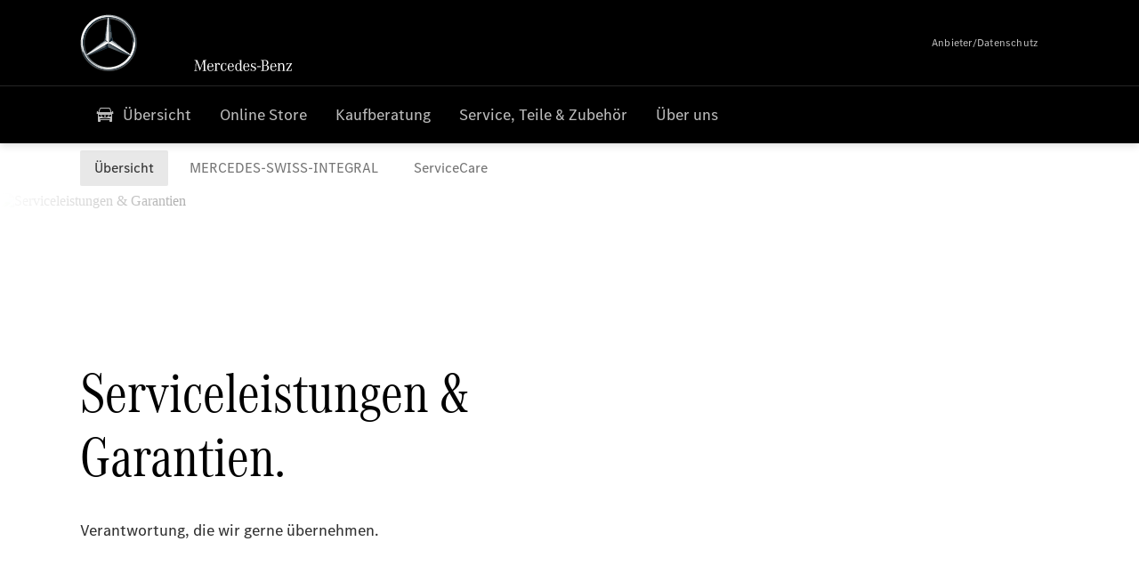

--- FILE ---
content_type: text/html;charset=utf-8
request_url: https://www.mercedes-benz-merbag-staefa.ch/de/camper-vans/services/warranty.html
body_size: 23074
content:
<!doctype html>
<html lang="de-CH" dir="ltr">
    <head>
    
    
    <meta charset="utf-8">
    <meta name="template" content="/conf/daimler/settings/wcm/templates/generic-retail-template">
    <title>Serviceleistungen &amp; Garantien</title>

    
    <meta name="robots" content="noindex, follow">
    <meta name="description" content="Serviceleistungen &amp; Garantien">
    
    
    <meta property="og:description" content="Serviceleistungen &amp; Garantien">
    
    
    <meta property="og:type" content="website">
    <meta property="og:image" content="https://www.mercedes-benz-merbag-staefa.ch/content/dam/retail/germany/passengercars/sharing-images/Sharing-Mercedes-Stern-470x246.jpg">
    <meta property="og:image:width" content="470">
    <meta property="og:image:height" content="246">
    

    

    <meta name="viewport" content="width=device-width, initial-scale=1.0">

    
    
        
    

    
        <link rel="preconnect" href="//assets.oneweb.mercedes-benz.com" crossorigin>
        
    
        
        <link rel="dns-prefetch" href="//assets.oneweb.mercedes-benz.com">
    




    




    
    

    
    
        <link rel="preload" as="image" media="(min-width: 1440px)">
        <link rel="preload" as="image" media="(min-width: 1280px) and (max-width: 1439)">
        <link rel="preload" as="image" media="(min-width: 1024px) and (max-width: 1279)">
        <link rel="preload" as="image" media="(min-width: 768px) and (max-width: 1023px)">
        <link rel="preload" as="image" media="(min-width: 480px) and (max-width: 767px)">
        <link rel="preload" as="image" media="(max-width: 479px)">
    


    
    

    


	
	
	
	
	
	 
	    
	    
	    
	    
	    
	<link href="https://assets.oneweb.mercedes-benz.com/plugin/mbmxp/owc/fe/1.76.0/css/owc.min.css" rel="stylesheet"/>

	
	 
	    
     <script src="https://assets.oneweb.mercedes-benz.com/plugin/mbmxp-owc-runtime/vue.min.js"></script> 

	    
	    
	    
	    
	
	 
	    
	    
	    
	    
	    
	<link href="https://assets.oneweb.mercedes-benz.com/plugin/workbench/core/6.23.0/css/globals.css" rel="stylesheet"/>

	
	 
	    
	    
	    
	    
	    
	<link href="https://assets.oneweb.mercedes-benz.com/plugin/workbench/core/7.78.1/css/globals.css" rel="stylesheet"/>

	
	 
	    
	    
	    
	    
	    
	<link rel="stylesheet"/>

	
	 
	    
	    
	    
	    
	    
	<link href="https://assets.oneweb.mercedes-benz.com/plugin/workbench/core/7.78.1/css/extensions/components.css" fetchpriority="high" rel="stylesheet"/>

	
	 
	    
	    
	    
	    
	    
	<link href="https://assets.oneweb.mercedes-benz.com/plugin/workbench/core/7.78.1/css/extensions/grid.css" fetchpriority="high" rel="stylesheet"/>

	
	 
	    
	    
	    
	    
	    
	<link href="https://assets.oneweb.mercedes-benz.com/plugin/workbench/core/7.78.1/css/extensions/spacing.css" fetchpriority="high" rel="stylesheet"/>

	



    
        <script>
            if (!HTMLScriptElement.supports || !HTMLScriptElement.supports("importmap")) {
                document.head.appendChild(
                    Object.assign(document.createElement("script"), {
                        src: "https://assets.oneweb.mercedes-benz.com/npm/es-module-shims@1",
                        async: true,
                    })
                );
            }
        </script>
        <script type="importmap">
            {
                "imports": {"cmic-notifications-hub-ui-v0":"https://assets.oneweb.mercedes-benz.com/plugin/cmic-notifications-hub-ui/cmic-notifications-hub-ui-0.13.0/index.wc.js","@seamless/store":"https://assets.oneweb.mercedes-benz.com/plugin/seamless-store/seamless-store-7.2.0/index.js","vue-i18n":"https://assets.oneweb.mercedes-benz.com/npm/vue-i18n@11/dist/vue-i18n.esm-browser.prod.js","iam-user-menu-v3-v3":"https://assets.oneweb.mercedes-benz.com/plugin/iam-user-menu/latest/index.wc.js","eqpodc-one-flyout-v1":"https://assets.oneweb.mercedes-benz.com/plugin/eqpodc-one-flyout/eqpodc-one-flyout-1.143.0/index.wc.js","@b2x/profile-library":"https://assets.oneweb.mercedes-benz.com/plugin/iam-profile-library/latest/index.js","@cmp/privacy-shield":"https://assets.oneweb.mercedes-benz.com/plugin/cmm-privacy-shield/2-latest/privacy-shield/privacy-shield.esm.js","@workbench/load-utils/dist/tokens":"https://assets.oneweb.mercedes-benz.com/plugin/workbench-load-utils/1/tokens.js","vue":"https://assets.oneweb.mercedes-benz.com/npm/vue@3/dist/vue.esm-browser.prod.js","@seamless/vue3-aem-plugin/vue-components":"https://assets.oneweb.mercedes-benz.com/plugin/seamless-vue3-aem-plugin/seamless-vue3-aem-plugin-0.12.2/vue-components.js","@mm-consid/viss":"https://assets.oneweb.mercedes-benz.com/plugin/eqpodc-viss/latest/index.js","sccs-vehicle-match-teaser-v0":"https://assets.oneweb.mercedes-benz.com/plugin/sccs-vehicle-match-teaser/sccs-vehicle-match-teaser-0.277.0/index.js","@dh-io-globalelem/vehicle-context-automation":"https://assets.oneweb.mercedes-benz.com/plugin/globalelem-vehicle-context-automation/globalelem-vehicle-context-automation-2.12.0/index.mjs","eqpodc-deep-links-v1":"https://assets.oneweb.mercedes-benz.com/plugin/eqpodc-deep-links/eqpodc-deep-links-1.143.0/index.js","@b2x/loginaction/checkForConsentUpdates":"https://assets.oneweb.mercedes-benz.com/plugin/mmde-cccpic-initializer/mmde-cccpic-initializer-1.7.0/loginaction.js","eqpodc-carl-v1":"https://assets.oneweb.mercedes-benz.com/plugin/eqpodc-carl/eqpodc-carl-1.143.0/index.js","emh-region-picker-v3":"https://assets.oneweb.mercedes-benz.com/plugin/emh-region-picker/emh-region-picker-3.34.0/index.wc.js","@fcis/widget":"https://assets.oneweb.mercedes-benz.com/plugin/fcis/fcis-widget/4.x/esm/loader.js","sccs-vehicle-tile-v0":"https://assets.oneweb.mercedes-benz.com/plugin/sccs-vehicle-tile/sccs-vehicle-tile-0.161.0/App.js","eqpodc-viss-v1":"https://assets.oneweb.mercedes-benz.com/plugin/eqpodc-viss/eqpodc-viss-1.143.0/index.js","sccs-vehicle-tile-repo/":"https://assets.oneweb.mercedes-benz.com/plugin/sccs-vehicle-tile/","@owc/aem-meta-tags-util":"https://assets.oneweb.mercedes-benz.com/plugin/mbmxp-aem-meta-tags-util/1/index.js","@seamless/vue3-aem-plugin":"https://assets.oneweb.mercedes-benz.com/plugin/seamless-vue3-aem-plugin/seamless-vue3-aem-plugin-0.12.2/index.js","@chrome/web-vitals":"https://assets.oneweb.mercedes-benz.com/npm/web-vitals@4.2.4/dist/web-vitals.min.js?module","@workbench/load-utils/":"https://assets.oneweb.mercedes-benz.com/plugin/workbench-load-utils/1/","eqpodc-notifications-connection-v1":"https://assets.oneweb.mercedes-benz.com/plugin/eqpodc-notifications-connection/eqpodc-notifications-connection-1.123.0/index.js","sccs-shared-apollo-client-v0":"https://assets.oneweb.mercedes-benz.com/plugin/sccs-shared-apollo-client/sccs-shared-apollo-client-0.161.0/index.js","@b2x/shared/":"https://assets.oneweb.mercedes-benz.com/plugin/iam-shared/latest/","@mm-consid/touchpoints":"https://assets.oneweb.mercedes-benz.com/plugin/eqpodc-touchpoints/latest/index.js","@b2x/std/":"https://assets.oneweb.mercedes-benz.com/plugin/iam-std/latest/","sccs-one-teaser-v0":"https://assets.oneweb.mercedes-benz.com/plugin/sccs-one-teaser/sccs-one-teaser-0.161.0/OneTeaser.js","@mm-consid/carl":"https://assets.oneweb.mercedes-benz.com/plugin/eqpodc-carl/latest/index.js","@mm-consid/deep-links":"https://assets.oneweb.mercedes-benz.com/plugin/eqpodc-deep-links/latest/index.js","@dh-io-globalelem/vehicle-data-store-connection":"https://assets.oneweb.mercedes-benz.com/plugin/globalelem-vehicle-data-store-connection/globalelem-vehicle-data-store-connection-2.2.0/index.mjs","@oneweb/notification":"https://assets.oneweb.mercedes-benz.com/plugin/owvans-flyout/latest/main.js","@owc/connection-tracking":"https://assets.oneweb.mercedes-benz.com/plugin/seamless-connection-tracking/2.9.0/index.js","@workbench/core":"https://assets.oneweb.mercedes-benz.com/plugin/workbench/core/7.78.1/workbench/index.esm.js","@workbench/load-utils/dist/styles":"https://assets.oneweb.mercedes-benz.com/plugin/workbench-load-utils/1/styles.js","@dh-io-eqpodc/library":"https://assets.oneweb.mercedes-benz.com/plugin/eqpodc-library/latest/index.js","@owc/connection-aem-tracking":"https://assets.oneweb.mercedes-benz.com/plugin/mbmxp-connection-aem-tracking/mbmxp-connection-aem-tracking-2.8.0/index.mjs","@dh-io-eqpodc/composables":"https://assets.oneweb.mercedes-benz.com/plugin/eqpodc-composables/latest/index.js","@seamless/logger":"https://assets.oneweb.mercedes-benz.com/plugin/seamless-logger/7.5.0/index.js","@dh-io-eqpodc/types":"https://assets.oneweb.mercedes-benz.com/plugin/eqpodc-types/latest/index.js","@owc/seamless-utils":"https://assets.oneweb.mercedes-benz.com/plugin/seamless-seamless-utils/1/index.js","@b2x/loginaction/declarationOfConsent":"https://assets.oneweb.mercedes-benz.com/plugin//dpd-one-doc-login-check-action/dpd-one-doc-login-check-action-1.0.7/index.js","vmos-flyout-v1":"https://assets.oneweb.mercedes-benz.com/plugin/vmos-flyout/vmos-flyout-1.17.0/vmos-flyout-1.17.0.min.js","fss-search-input-v2":"https://assets.oneweb.mercedes-benz.com/plugin/fss-search-input/fss-search-input-2.8.0/fss-search-input.min.js","fss-search-input-v1":"https://assets.oneweb.mercedes-benz.com/plugin/fss-search-input/fss-search-input-1.132.0/fss-search-input.min.js","@b2x/authentication":"https://assets.oneweb.mercedes-benz.com/plugin/iam-authentication/latest/index.mjs","dh-io-emh-vehicle-tile-repo/":"https://assets.oneweb.mercedes-benz.com/plugin/dh-io-emh-vehicle-tile/","sccs-inflate-v0":"https://assets.oneweb.mercedes-benz.com/plugin/sccs-inflate/sccs-inflate-0.161.0/index.js","mmu-cccpic-wrapper-v1":"https://assets.oneweb.mercedes-benz.com/plugin/mmu-cccpic-wrapper/mmu-cccpic-wrapper-1.19.0/index.wc.js","@owc/aem-translations-util":"https://assets.oneweb.mercedes-benz.com/plugin/seamless-aem-translations-util/1/index.js","@owc/meta-tags-util":"https://assets.oneweb.mercedes-benz.com/plugin/seamless-meta-tags-util/1/index.js","mmde-consents-management-widget-v0":"https://assets.oneweb.mercedes-benz.com/plugin/mmde-consents-management-widget/mmde-consents-management-widget-0.53.0/index.wc.js","@owc/aem-utils":"https://assets.oneweb.mercedes-benz.com/plugin/mbmxp-aem-utils/1/index.js","@seamless/component-orchestrator":"https://assets.oneweb.mercedes-benz.com/plugin/seamless-component-orchestrator/seamless-component-orchestrator-0.1.1/index.js","mmde-consents-management-widget-v1":"https://assets.oneweb.mercedes-benz.com/plugin/mmde-consents-management-widget/mmde-consents-management-widget-1.4.1/index.wc.js","@b2x/authentication-library":"https://assets.oneweb.mercedes-benz.com/plugin/iam-authentication/latest/legacy.mjs","@dh-io-globalelem/cta-web-component":"https://assets.oneweb.mercedes-benz.com/plugin/globalelem-cta-web-component/globalelem-cta-web-component-1.4.0/cta-web-component/cta-web-component.esm.js","iam-user-menu":"https://assets.oneweb.mercedes-benz.com/plugin/iam-user-menu/latest/index.wc.js","@owc/translations-util":"https://assets.oneweb.mercedes-benz.com/plugin/seamless-translations-util/1/index.js","@seamless/one-context":"https://assets.oneweb.mercedes-benz.com/plugin/seamless-one-context/seamless-one-context-2.7.0/index.js","@owc/component-data-util":"https://assets.oneweb.mercedes-benz.com/plugin/seamless-component-data-util/1.3.0/index.js","@dh-io-eqpodc/notifications":"https://assets.oneweb.mercedes-benz.com/plugin/eqpodc-notifications/latest/index.js","eqpodc-touchpoints-v1":"https://assets.oneweb.mercedes-benz.com/plugin/eqpodc-touchpoints/eqpodc-touchpoints-1.143.0/index.js","sccs-shared-viss-client-v0":"https://assets.oneweb.mercedes-benz.com/plugin/sccs-shared-viss-client/sccs-shared-viss-client-0.277.0/index.js","atcscos-header-cart-v2":"https://assets.oneweb.mercedes-benz.com/plugin/atcscos-header-cart/latest/index.js","@owc/aem-component-data-util":"https://assets.oneweb.mercedes-benz.com/plugin/mbmxp-aem-component-data-util/1.1.0/index.js","mmde-cccpic-wrapper-v1":"https://assets.oneweb.mercedes-benz.com/plugin/mmde-cccpic-wrapper/mmde-cccpic-wrapper-1.19.0/index.wc.js","@workbench/core/":"https://assets.oneweb.mercedes-benz.com/plugin/workbench/core/7.78.1/"}
            }
        </script>
        <script type="module">
            async function importModule(name) {
                if ('importShim' in window) {
                    return await importShim(name);
                }
                return await import(name);
            }
            window.importModule = importModule;
        </script>
    





    
        <link href="https://assets.oneweb.mercedes-benz.com/plugin/vmos-flyout/vmos-flyout-1.17.0/style.css" rel="stylesheet preload" crossorigin="anonymous">
    
        <link href="https://assets.oneweb.mercedes-benz.com/plugin/hp-header-ssr/hp-header-ssr-1.34.0/client/client.css" crossorigin="anonymous" rel="stylesheet">
    
        <link href="https://assets.oneweb.mercedes-benz.com/plugin/cmic-notifications-hub-ui/cmic-notifications-hub-ui-0.13.0/style.css" crossorigin="anonymous" rel="stylesheet">
    



    
    <script type="application/javascript">
         (function(h,o,u,n,d) {
           h=h[d]=h[d]||{q:[],onReady:function(c){h.q.push(c)}}
           d=o.createElement(u);d.async=1;d.src=n
           n=o.getElementsByTagName(u)[0];n.parentNode.insertBefore(d,n)
        })(window,document,'script','https://places.mercedes-benz.com/datadog-rum-v5.js','DD_RUM')
          DD_RUM.onReady(function() {
              const aemNamespace = window.top.aemNamespace || window.aemNamespace || {};
              const rum = window.DD_RUM;

              // Plugin info extraction utilities for seamless plugins/components

              // Matches:
              //   /plugin/<service>/<service>-<version>/...
              //   /plugin/<service>/latest/...
              //   /plugin/<service>/<semver>/...
              // where <service> = [a-z0-9-]+, <version> = [A-Za-z0-9._-]+, <semver> = major.minor.patch (e.g., 1, 1.2, 1.2.3)
              const URL_REGEX = /https?:\/\/[^\s)]+/g;
              const PLUGIN_PATH_REGEX = /\/plugin\/(?<service>[a-z0-9-]+)\/(?:(?<service2>[a-z0-9-]+)-(?<version>[A-Za-z0-9._-]+)|(?<latest>latest)|(?<semver>\d+(?:\.\d+)?(?:\.\d+)?))\//i;
              const pluginInfoCache = new Map();

              function extractPluginInfo(url) {
                if (pluginInfoCache.has(url)) {
                  return pluginInfoCache.get(url) || null;
                }

                const match = url.match(PLUGIN_PATH_REGEX);
                if (!match || !match.groups) {
                  pluginInfoCache.set(url, null);
                  return null;
                }

                const { service, service2, version, latest, semver } = match.groups;
                let pluginInfo = null;

                if (version && service2 === service && service) {
                  pluginInfo = { service: service, version: version };
                } else if (latest && service) {
                  pluginInfo = { service: service, version: 'latest' };
                } else if (semver && service) {
                  pluginInfo = { service: service, version: semver };
                }

                pluginInfoCache.set(url, pluginInfo);
                return pluginInfo;
              }

              function enrichEventWithPluginInfo(event, stack) {
                const urlMatch = stack.match(URL_REGEX);
                if (urlMatch) {
                  const url = urlMatch[0];
                  const pluginInfo = extractPluginInfo(url);
                  if (pluginInfo) {
                    event.service = pluginInfo.service;
                    event.version = pluginInfo.version;
                  }
                }
              }

              function createDatadogBeforeSendHandler() {
                return function(event, context) {
                  const stack = context?.handlingStack || event?.error?.stack;
                  if (stack && typeof stack === 'string') {
                    enrichEventWithPluginInfo(event, stack);
                  }
                  return true;
                };
              }

              rum.init({
              applicationId: 'f0a41b6a-4010-40bd-a765-ea38d885117d',
              clientToken: 'pub67362887d0b5cd1a33a81fb515d90fc8',
              site: 'datadoghq.eu',
              service: 'one-web',
              env: aemNamespace.pageEnvironmentVariables?.stageVariant,
              version: aemNamespace.pageEnvironmentVariables?.backendVersion,
              allowedTracingUrls: [
                  aemNamespace.environmentVariables?.apiUrl,
                  aemNamespace.environmentVariables?.apiUrlEU,
                  aemNamespace.environmentVariables?.apiUrlUS,
                  aemNamespace.environmentVariables?.apiUrlAP
              ].filter(Boolean),
              traceSampleRate: parseInt('10') ,
              sessionSampleRate: parseInt('10') ,
              sessionReplaySampleRate: parseInt('10') ,
              telemetrySampleRate: parseInt('20') ,

              trackUserInteractions: 'true',
              trackResources: 'true',
              trackLongTasks: 'true',

              defaultPrivacyLevel: 'mask',

              proxy: 'https://places.mercedes-benz.com/dd-proxy/',
              enableExperimentalFeatures: ["feature_flags"],
              beforeSend: createDatadogBeforeSendHandler()
            });
            rum.startSessionReplayRecording();

            rum.setGlobalContextProperty('platform', 'nebula');
            rum.setGlobalContextProperty('tenant', aemNamespace.pageEnvironmentVariables?.experience);
            rum.setGlobalContextProperty('market', aemNamespace.pageEnvironmentVariables?.country);
            rum.setGlobalContextProperty('pagetype', aemNamespace.pageEnvironmentVariables?.pageType);
            rum.setGlobalContextProperty('template', aemNamespace.pageEnvironmentVariables?.templateName);
            rum.setGlobalContextProperty('salesChannel', aemNamespace.pageEnvironmentVariables?.salesChannel);
            rum.setGlobalContextProperty('businessUnit', aemNamespace.pageEnvironmentVariables?.businessUnit);
          })
    </script>


    <script type="module">
    const {
        onCLS,
        onFID,
        onLCP,
        onINP,
        onTTFB,
        onFCP,
    }  = await importModule("@chrome/web-vitals");

    window.top.web_vitals_analytics = {};

    function registerMetric({ name, id, delta, value }) {
        window.top.web_vitals_analytics = window.top.web_vitals_analytics || {};
        window.top.web_vitals_analytics[name] = `${value}|${id}|${delta}`;
    }

    onCLS(registerMetric);
    onFID(registerMetric);
    onLCP(registerMetric);
    onINP(registerMetric);
    onTTFB(registerMetric);
    onFCP(registerMetric);
</script>

    
    
        <script type="module" src="https://assets.oneweb.mercedes-benz.com/plugin/cmm-cookie-banner/2-latest/cookie-banner/cookie-banner.esm.js" data-stencil-namespace="cookie-banner"></script>
        <script nomodule src="https://assets.oneweb.mercedes-benz.com/plugin/cmm-cookie-banner/2-latest/cookie-banner/cookie-banner.js" data-stencil-namespace="cookie-banner"></script>

        
    
<script src="/etc.clientlibs/daimler/embxp-wholesale/components-ng/clientlibs/cookie-layer/publish.lc-c13796e2aed1470a07bdf9f4df8318d9-lc.min.js"></script>



    
    


    
    <!-- Google Tag Manager -->
    <script>(function(w,d,s,l,i){w[l]=w[l]||[];w[l].push({'gtm.start':
new Date().getTime(),event:'gtm.js'});var f=d.getElementsByTagName(s)[0],
j=d.createElement(s),dl=l!='dataLayer'?'&l='+l:'';j.async=true;j.src=
'/AE_4701842454/gtm.js?id='+i+dl;f.parentNode.insertBefore(j,f);
})(window,document,'script','dataLayer_ow','GTM-5WS2663');</script>
    <!-- End Google Tag Manager -->

     
     <script>
          (window.top.aemNamespace || (window.top.aemNamespace = {})).environmentVariables = {"logger-version":"7.5.0","seamless-aem-meta-tags-util-version":"1","globalelem-footnote-reference-component":"2.8.0","seamless-aem-component-data-util-version":"1.1.0","workbench-tokens-version":"2-latest","vehicle-data-store-connection-version":"2.2.0","b2x-profile-selection-version":"latest","ow-frontend-version":"1.76.0","connection-tracking-version":"2.9.0","seamless-aem-translations-util-version":"1","seamless-meta-tags-util-version":"1","seamless-aem-utils-version":"1","apiUrlUS":"https://us.api.oneweb.mercedes-benz.com","vue-esm-version":"https://assets.oneweb.mercedes-benz.com/npm/vue@3/dist/vue.esm-browser.prod.js","apiUrl":"https://api.oneweb.mercedes-benz.com","workbench-version":"6.23.0","seamless-qualtrics-version":"0.2.0","seamless-store-version":"seamless-store-7.2.0","globalelem-footnote-component":"3.10.0","seamless-utils-version":"1","second-workbench-version":"7.78.1","assetUri":"https://assets.oneweb.mercedes-benz.com/plugin","seamless-component-orchestrator-version":"0.1.1","privacy-shield-version":"2","vehicle-context-automatization-service-version":"2.12.0","globalelem-cta-web-component":"1.4.0","b2x-profile-version":"latest","productionAssetUri":"https://assets.oneweb.mercedes-benz.com/plugin/","one-context-version":"2.7.0","global-imports-version":"mbmxp-globals-3.2.0","vue3-aem-plugin-version":"0.12.2","fe-asset-server-script-url":"https://assets.oneweb.mercedes-benz.com/plugin/mbmxp/owc/fe/0.4.0/wc/owc.min.js","connection-aem-tracking-version":"2.8.0","apiUrlAP":"https://ap.api.oneweb.mercedes-benz.com","seamless-component-data-util-version":"1.3.0","apiUrlEU":"https://eu.api.oneweb.mercedes-benz.com","globalAssetUri":"https://assets.oneweb.mercedes-benz.com/global/","seamless-translations-util-version":"1","declaration-of-consent-version":"1.0.7","workbench-load-utils-version":"1"};
     </script>


    
    <script>
        (window.top.aemNamespace || (window.top.aemNamespace = {})).pageEnvironmentVariables = {"country":"CH","businessUnit":"camper-vans","vehicleData":{"modelSeries":"","lifeCycle":"","cta":{"enquiry":null,"scenario":"default"},"engineConcept":"","subBrands":[],"subBodyType":""},"language":"de","experience":"MBMXP","salesChannel":"retail","runMode":"PUBLISH","stageVariant":"prod","apiUri":"https://api.oneweb.mercedes-benz.com","pageType":"generic","languageDirection":"ltr","stage":"PROD","cscsApi":{"applicationName":"OWRETAIL","apiPath":"/bin/daimler/cscs/get-token.owretail.json"},"templateName":"generic-retail-template","wcmMode":"DISABLED","backendVersion":"4.20.0-2026_0102_1120307_0007252035"};
    </script>


    <script>
    (window.top.aemNamespace || (window.top.aemNamespace = {})).vehicleData = {"cta":{"enquiry":null,"scenario":"default"},"modelSeries":"","subBrands":[],"engineConcept":"","subBodyType":"","lifeCycle":""};
</script>
<script>
    (window.top.aemNamespace || (window.top.aemNamespace = {})).dealerContext = {"legalName":"Mercedes-Benz Automobil AG, Zweigniederlassung Stäfa","outletId":"GS0008172","companyId":"GC0006474","allOutletId":"GS0008172","legacyId":"CH00000668","email":"staefa@merbag.ch","phone":"+41 44 928 13 13","website":"https://www.mercedes-benz-merbag-staefa.ch","applications":{"carConfigurator":"/","vehicleSearch":"/","appointmentBooking":"/","testDrive":"/","modelOverview":"/","vehicleSearchVans":"","vansConfigurator":"","modelOverviewVans":"","onlineStore":""},"dealerOrgName":"Mercedes-Benz Automobil AG, Zweigniederlassung Stäfa "};
</script>

    

    

    <link rel="apple-touch-icon" sizes="180x180" href="https://assets.oneweb.mercedes-benz.com/global/1.22.0/favicon/apple-touch-icon.png">
<link rel="icon" type="image/png" sizes="32x32" href="https://assets.oneweb.mercedes-benz.com/global/1.22.0/favicon/favicon-32x32.png">
<link rel="icon" type="image/png" sizes="16x16" href="https://assets.oneweb.mercedes-benz.com/global/1.22.0/favicon/favicon-16x16.png">
<link rel="manifest" href="https://assets.oneweb.mercedes-benz.com/global/1.22.0/favicon/manifest.json">
<link rel="shortcut icon" href="https://assets.oneweb.mercedes-benz.com/global/1.22.0/favicon/favicon.ico">
<meta name="msapplication-TileColor" content="#000000">
<meta name="msapplication-TileImage" content="https://assets.oneweb.mercedes-benz.com/global/1.22.0/favicon/mstile-144x144.png">
<meta name="msapplication-config" content="https://assets.oneweb.mercedes-benz.com/global/1.22.0/favicon/browserconfig.xml">

    <noscript>
    
        
    
    <!-- Categories: noscript.publish.generic-->
    <link rel="stylesheet" href="/etc.clientlibs/daimler/embxp-wholesale/components-ng/pages/generic/clientlib/noscript.lc-727035a7be158f64c1e4122d260ac18a-lc.min.css" type="text/css">

    
</noscript>

    </head><body class="generic-template generic,page,basicpage"><div>
    
    



    
    <script>
        (function () {
            'use strict';

            // CIAM callbacks to initialize only on generic template
            window.nn = window.nn || {};
            window.nn.global = {};

            const setCallbacksWithParams = function (methodName, args) {
                if (!Array.isArray(args)) {
                    args = [args];
                }

                this.callbacksWithParams.push({
                    methodName: methodName,
                    args: args
                });
            };

            window.nn.global.moduleHelpers = {
                ciam: {
                    callbacksWithParams: [],
                    addOnInitCallbacks: setCallbacksWithParams
                }
            };

            const entries = {
                'ciamLoginUrl': 'https:\/\/www.mercedes\u002Dbenz\u002Dmerbag\u002Dstaefa.ch\/bin\/daimler\/public\/ciam\/authent.html?lang=de_CH',
                'ciamLogoutUrl': 'https:\/\/api.secure.mercedes\u002Dbenz.com\/ciam\/logout?ui_locales=de_CH\x26post_logout_redirect_uri=https%3A%2F%2Fwww.mercedes\u002Dbenz\u002Dmerbag\u002Dstaefa.ch%2Fbin%2Fdaimler%2Fpublic%2Fciam%2Foidc\u002Dpost\u002Dlogout.html',
                'ciamRegistrationUrl': 'https:\/\/www.mercedes\u002Dbenz\u002Dmerbag\u002Dstaefa.ch\/bin\/daimler\/public\/ciam\/registration.html?lang=de_CH',
                'ciamRegistrationConfirmUrl': 'https:\/\/login.secure.mercedes\u002Dbenz.com\/profile\/confirm\u002Dregistration?app\u002Did=ONEWEB.ow\u002Dprod\x26lang=de_CH',
                'apiGatewayConfiguration': '{ \x22apiGatewayUrl\x22: \x22https:\/\/api.oneweb.mercedes\u002Dbenz.com\x22, \x22apiGatewayUrlOverride\x22: \x22\x22, \x22countryCode\x22: \x22CH\x22, \x22locale\x22: \x22de\u002DCH\x22 }',
                'loginLinkText': 'Login',
                'logoutLinkText': 'Logout',
                'postLoginCallbackUrl': '',
                'postLogoutCallbackUrl': '',
            };
            window.nn.global.moduleHelpers.ciam.addOnInitCallbacks('addSessionStorageEntries',
                entries);
                
            window.localStorage.removeItem('callback-url');
        }());
    </script>
</div>




    
        <noscript>
    
    
    
    <div data-nosnippet class="noscript">
        <div class="header">
            <div class="header__container">
                <div class="header__inner">
                    <a href="/">
                        <img class="header__img" src="https://assets.oneweb.mercedes-benz.com/global/1.16.0/images/svg/MB-star_n_web.svg" alt="mb-star">
                        
                        
                            <svg class="header__claim" xmlns="http://www.w3.org/2000/svg" width="111" height="13" viewBox="0 0 111 13"><g fill="#FFF" transform="translate(.1 .3)"><rect width="4.1" height="1" x="70.8" y="7.1"></rect><path d="M2.5,1.3 L2.1,10.8 L2.1,11 C2.1,11.8 2.3,12 3.6,12.1 L3.6,12.5 C2.7,12.4 2.3,12.4 1.8,12.4 C1.3,12.4 0.9,12.4 0,12.5 L0,12.1 C1.3,12 1.5,11.9 1.5,10.9 L1.9,1.9 L1.9,1.8 C1.9,1 1.6,0.8 0.4,0.7 L0.4,0.2 C1.1,0.3 1.4,0.3 1.9,0.3 C2.6,0.3 2.9,0.3 3.6,0.2 L7,9.5 L10.5,0.2 C11.3,0.3 11.7,0.3 12.3,0.3 C12.8,0.3 13.1,0.3 13.8,0.2 L13.8,0.7 C12.6,0.8 12.3,1 12.3,1.8 L12.3,1.9 L12.5,10.9 C12.5,11.9 12.7,12 14,12.1 L14,12.5 C12.8,12.4 12.4,12.4 11.7,12.4 C11,12.4 10.6,12.4 9.4,12.5 L9.4,12.1 C10.6,12 10.9,11.8 10.9,11 L10.9,10.9 L10.7,1.4 L7.6,9.5 L7.4,10.1 L7.1,10.8 L6.9,11.5 L6.7,12.1 L6.4,12.1 L6.2,11.5 L5.9,10.8 L5.7,10.1 L5.5,9.4 L2.5,1.3 Z M18.7,12.1 C17,12.1 16.3,10.8 16.3,7.9 L21.8,7.9 C21.8,5.1 20.6,3.6 18.4,3.6 C16.2,3.6 14.8,5.4 14.8,8.2 C14.8,11 16.2,12.7 18.5,12.7 C20.3,12.7 21.5,11.6 21.7,9.7 L21,9.7 C20.8,11.2 20,12.1 18.7,12.1 M16.3,7.2 C16.5,5.1 17.2,4 18.4,4 C19.6,4 20.2,5 20.3,7.2 L16.3,7.2 Z M22.8,4.2 L22.8,3.9 C23.8,3.8 24.5,3.7 25.2,3.5 C25.3,4.2 25.3,4.5 25.4,5 L25.4,5.2 C25.8,4.2 26.6,3.5 27.5,3.5 C28.4,3.5 29.1,4.1 29.1,5 C29.1,5.5 28.8,5.9 28.3,5.9 C27.9,5.9 27.5,5.6 27.5,5.3 C27.5,5.3 27.5,5.2 27.5,5.1 L27.5,4.9 L27.5,4.8 C27.5,4.5 27.3,4.4 26.9,4.4 C25.9,4.4 25.3,5.6 25.3,7.4 L25.3,11.2 C25.3,12 25.5,12.1 26.6,12.2 L26.6,12.6 C25.6,12.5 25.2,12.5 24.6,12.5 C23.9,12.5 23.6,12.5 22.5,12.6 L22.5,12.2 C23.6,12.1 23.8,12 23.8,11.2 L23.8,5.4 L23.8,5.1 C23.8,4.3 23.7,4.2 22.7,4.2 L22.8,4.2 L22.8,4.2 Z M36.2,3.4 L36.2,6.4 L35.8,6.4 C35.5,4.8 34.8,4 33.7,4 C32.3,4 31.5,5.5 31.5,8.1 C31.5,10.7 32.2,12 33.6,12 C34.7,12 35.4,11.2 35.6,9.6 L36.4,9.6 C36.2,11.6 35.1,12.6 33.5,12.6 C31.4,12.6 29.9,10.8 29.9,8.1 C29.9,5.4 31.4,3.5 33.5,3.5 C34.3,3.5 34.8,3.7 35.4,4.3 L35.9,3.4 L36.2,3.4 L36.2,3.4 Z M41.6,12.1 C39.9,12.1 39.2,10.8 39.2,7.9 L44.7,7.9 C44.7,5.1 43.5,3.6 41.3,3.6 C39.1,3.6 37.7,5.4 37.7,8.2 C37.7,11 39.1,12.7 41.4,12.7 C43.2,12.7 44.4,11.6 44.6,9.7 L43.9,9.7 C43.7,11.2 42.9,12.1 41.6,12.1 M39.2,7.2 C39.4,5.1 40.1,4 41.3,4 C42.5,4 43.1,5 43.2,7.2 L39.2,7.2 Z M53.2,10.6 L53.2,0 C52.3,0.2 51.5,0.4 50.4,0.5 L50.4,0.8 C51.6,0.8 51.7,0.9 51.7,1.9 L51.7,5.1 C51,4 50.5,3.7 49.5,3.7 C47.5,3.7 46.2,5.6 46.2,8.2 C46.2,10.8 47.6,12.7 49.6,12.7 C50.6,12.7 51.4,12.2 51.9,11.2 C52,11.9 52,12 52.2,12.7 C53,12.5 53.3,12.4 54.3,12.3 L54.6,12.3 L54.6,12 C53.3,11.8 53.2,11.7 53.2,10.6 M49.7,12.2 C48.4,12.2 47.7,10.8 47.7,8.2 C47.7,5.5 48.3,4.2 49.7,4.2 C51.1,4.2 51.8,5.6 51.8,8.3 C51.7,10.8 51,12.2 49.7,12.2 M59.1,12.1 C57.4,12.1 56.7,10.8 56.7,7.9 L62.2,7.9 C62.2,5.1 61,3.6 58.8,3.6 C56.6,3.6 55.2,5.4 55.2,8.2 C55.2,11 56.6,12.7 58.9,12.7 C60.7,12.7 61.9,11.6 62.1,9.7 L61.4,9.7 C61.2,11.2 60.4,12.1 59.1,12.1 M56.7,7.2 C56.9,5.1 57.6,4 58.8,4 C60,4 60.6,5 60.7,7.2 L56.7,7.2 Z M63.7,12.7 L63.7,9.6 L64.1,9.6 C64.4,11.3 65.2,12.1 66.5,12.1 C67.6,12.1 68.4,11.4 68.4,10.4 C68.4,9.8 68.1,9.4 67.2,8.9 L66.5,8.6 L65.6,8.3 C64.3,7.7 63.8,7.2 63.8,6.1 C63.8,4.6 64.9,3.7 66.6,3.7 C67.3,3.7 67.8,3.9 68.5,4.3 L68.8,3.5 L69.1,3.5 L69.1,6.3 L68.7,6.3 C68.5,4.8 67.9,4.1 66.8,4.1 C65.8,4.1 65.1,4.8 65.1,5.6 C65.1,6.3 65.4,6.6 67,7.3 L67.8,7.6 C69.2,8.2 69.7,8.8 69.7,9.9 C69.7,11.4 68.5,12.5 66.7,12.5 C65.9,12.5 65.2,12.3 64.5,11.7 L64.1,12.5 L63.7,12.5 L63.7,12.7 L63.7,12.7 Z M83.5,3.2 C83.5,2.2 83.1,1.4 82.4,0.9 C81.8,0.4 81.1,0.2 79.9,0.2 L75.1,0.2 L75.1,0.7 C76.4,0.8 76.6,0.9 76.6,1.9 L76.6,10.8 C76.6,11.8 76.5,11.9 75.1,12 L75.1,12.4 L79.7,12.4 C81.1,12.4 81.8,12.2 82.6,11.8 C83.5,11.2 84.1,10.1 84.1,8.9 C84.1,7.9 83.7,7 83,6.5 C82.6,6.2 82.2,6 81.5,5.9 C82.8,5.4 83.5,4.5 83.5,3.2 M78.1,0.8 L79.7,0.8 C81.2,0.8 81.9,1.6 81.9,3.3 C81.9,4.1 81.7,4.8 81.3,5.2 C80.9,5.7 80.4,5.8 79.4,5.8 L78.1,5.8 L78.1,0.8 Z M79.9,6.3 C80.9,6.3 81.4,6.5 81.8,6.9 C82.2,7.3 82.5,8.1 82.5,9 C82.5,10.8 81.6,11.9 79.9,11.9 L79.2,11.9 C78.2,11.9 78.1,11.8 78.1,10.9 L78.1,6.3 L79.9,6.3 Z M89.5,12.1 C87.8,12.1 87.1,10.8 87.1,7.9 L92.6,7.9 C92.6,5.1 91.4,3.6 89.2,3.6 C87,3.6 85.6,5.4 85.6,8.2 C85.6,11 87,12.7 89.3,12.7 C91.1,12.7 92.3,11.6 92.5,9.7 L91.8,9.7 C91.6,11.2 90.8,12.1 89.5,12.1 M87.1,7.2 C87.3,5.1 88,4 89.2,4 C90.4,4 91,5 91.1,7.2 L87.1,7.2 Z M93.5,4.3 L93.5,4 C94.6,3.9 95.2,3.7 95.9,3.4 C96,3.8 96,4.3 96.1,5 C96.8,4 97.5,3.6 98.6,3.6 C99.7,3.6 100.7,4.2 101,5.1 C101.2,5.5 101.3,6.1 101.3,6.8 L101.3,11.2 C101.3,12 101.5,12.1 102.6,12.2 L102.6,12.6 C101.6,12.5 101.3,12.5 100.6,12.5 C99.9,12.5 99.6,12.5 98.6,12.6 L98.6,12.2 C99.6,12.2 99.8,12 99.8,11.2 L99.8,6.7 C99.8,5.1 99.3,4.5 98.1,4.5 C96.9,4.5 96.2,5.3 96.2,6.8 L96.2,11.2 C96.2,11.9 96.4,12.1 97.4,12.2 L97.4,12.6 C96.4,12.5 96.1,12.5 95.4,12.5 C94.8,12.5 94.4,12.5 93.4,12.6 L93.4,12.2 C94.5,12.1 94.7,12 94.7,11.2 L94.7,5.5 L94.7,5.2 C94.7,4.4 94.6,4.3 93.7,4.3 C93.7,4.3 93.6,4.3 93.5,4.3 M103.3,12.5 L108.3,4.3 L106,4.3 C104.8,4.3 104.5,4.6 103.9,6.2 L103.5,6.2 L103.9,3.8 L110.2,3.8 L105.2,12 L107.3,12 C108.5,12 109.1,11.5 109.6,9.8 L110,9.8 L109.5,12.4 L103.3,12.5 C103.3,12.4 103.3,12.5 103.3,12.5 Z"></path></g></svg>
                        
                    </a>
                </div>
            </div>
        </div>
        <div class="error-section">
            <div class="img--desktop"></div>
            <div class="text-container">
                <div class="text">
                    
                    <p>Serviceleistungen &amp; Garantien</p>
                    <p>Hey, uns ist aufgefallen, dass Sie JavaScript deaktiviert haben. Bitte aktivieren Sie JavaScript, um das beste Erlebnis zu geniessen!</p>
                </div>
            </div>
        </div>
        <div class="page-content">
            
    <div class="tabbed">
        
            <input type="radio" id="tab1" name="css-tabs" checked>
            
        
            
            <input type="radio" id="tab2" name="css-tabs">
        
            
            <input type="radio" id="tab3" name="css-tabs">
        
        <ul class="tabs">
            <li class="tab"><label for="tab1">Impressum</label></li>
        
            <li class="tab"><label for="tab2">Datenschutz</label></li>
        
            <li class="tab"><label for="tab3">Rechtliche Hinweise</label></li>
        </ul>
        
            <div class="tab-content">
                
                    
                    <p><b>Anbieter</b></p>
<p>&nbsp;</p>
<p>Generell verantwortlich für die Inhalte dieser Webseite – soweit nachstehend nicht anders angegeben – sind:</p>

                
                    
                    <p>Mercedes-Benz Automobil AG<br>
Seestrasse 153<br>
8712 Stäfa<br>
Tel.:+41 44 928 13 13<br>
E-Mail: staefa@merbag.ch<br>
UID: CHE-116.285.524 MWST<br>
</p>

                
                    
                    <p><b>Anbieter – Produktseite</b></p>
<p>&nbsp;</p>
<p>Zentral bereitgestellte Inhalte und Produktinformationen für Personenwagen und Transporter werden verantwortet durch:</p>
<p>&nbsp;</p>
<p>Mercedes-Benz Schweiz AG<br>
Bernstrasse 55<br>
CH-8952 Schlieren<br>
Telefon: +41 44 755 80 00<br>
E-Mail: <a href="mailto:info_ch@mercedes-benz.com" class="wb-link wb-link--inline">info_ch@mercedes-benz.com</a><br>
UID: CHE-102.823.912 MWST</p>
<p>&nbsp;</p>
<p><br>
<b>Anbieter – Leasing -, Finanzierungs- und Versicherungsangebote</b></p>
<p>&nbsp;</p>
<p>Zentral bereitgestellte Leasing -, Finanzierungs- und Versicherungsangebote und –Informationen werden verantwortet durch:</p>
<p>&nbsp;</p>
<p>Mercedes-Benz Financial Services Schweiz AG<br>
Bernstrasse 55<br>
CH-8952 Schlieren<br>
Telefon: +41 44 755 80 00<br>
E-Mail:&nbsp;<a href="mailto:contact_ch@mercedes-benz.com" class="wb-link wb-link--inline">contact_ch@mercedes-benz.com</a><br>
UID: CHE-101.476.742 MWST</p>
<p>&nbsp;</p>
<p><br>
<b>Anbieter – Mercedes me Connectivity Services</b></p>
<p>&nbsp;</p>
<p>Folgende Gesellschaft ist Anbieter der Teile dieser Webseiten, die fahrzeugbezogene Dienste von Mercedes me connect und Mercedes me assist sowie deren Basisfunktionen (bspw. Login, Profil, Inbox, Einstellungen, verknüpfte Fahrzeuge) betreffen:</p>
<p>&nbsp;</p>
<p>Mercedes-Benz Schweiz AG<br>
Bernstrasse 55<br>
CH-8952 Schlieren<br>
Telefon: +41 44 755 80 00<br>
E-Mail: <a href="mailto:info_ch@mercedes-benz.com" class="wb-link wb-link--inline">info_ch@mercedes-benz.com</a></p>
<p>&nbsp;</p>
<p><br>
<b>Anbieter – Mercedes me Privacy Center</b></p>
<p>&nbsp;</p>
<p>Mercedes-Benz Group AG<br>
Mercedesstrasse 120<br>
70372 Stuttgart<br>
Telefon: +49 711 17 - 0<br>
E-Mail: <a href="mailto:dialog.mb@mercedes-benz.com" class="wb-link wb-link--inline">dialog.mb@mercedes-benz.com</a><br>
&nbsp;</p>

                
            </div>
        
            <div class="tab-content">
                
                    
                    <p><b>Soweit nachstehend nicht anders angegeben, ist die generell Verantwortliche die</b></p>

                
                    
                    <p>Mercedes-Benz Automobil AG<br>
Seestrasse 153<br>
8712 Stäfa<br>
Tel.:+41 44 928 13 13<br>
E-Mail: staefa@merbag.ch<br>
UID: CHE-116.285.524 MWST</p>
<p>&nbsp;</p>
<p><b>nachfolgend «wir» genannt.</b><br>
</p>

                
                    
                    <p><b>Zentral bereitgestellte Inhalte und Produktinformationen für Personenwagen und Transporter werden verantwortet durch:</b></p>
<p>Mercedes-Benz Schweiz AG<br>
Bernstrasse 55<br>
8952 Schlieren<br>
Schweiz<br>
E-Mail:&nbsp;<a href="mailto:data_protection_ch@mercedes-benz.com" class="wb-link wb-link--inline">data_protection_ch@mercedes-benz.com</a></p>
<p>&nbsp;</p>
<p><b>Verantwortlich für die Angaben zu Leasing-, Finanzierungs- und Versicherungsangeboten ist die&nbsp;</b></p>
<p>Mercedes-Benz Financial Services Schweiz AG<br>
Bernstrasse 55<br>
8952 Schlieren<br>
Schweiz<br>
E-Mail:&nbsp;<a href="mailto:datenschutz_financial-services_ch@mercedes-benz.com" class="wb-link wb-link--inline">datenschutz_financial-services_ch@mercedes-benz.com</a></p>
<p>&nbsp;</p>
<p><b>Verantwortlich für die Angaben zu Mercedes me Privacy Center ist die</b></p>
<p>Mercedes-Benz Group AG<br>
Mercedesstrasse 120<br>
70372 Stuttgart<br>
Deutschland<br>
Telefon: +49 711 17 - 0<br>
E-Mail: dialog.mb@mercedes-benz.com</p>
<p>&nbsp;</p>
<p><b>Verantwortliche im Sinne von Art. 37 der Verordnung (EU) 2016/679 des Europäischen Parlaments und des Rates vom 27. April 2016 zum Schutz natürlicher Personen bei der Verarbeitung personenbezogener Daten, zum freien Datenverkehr und zur Aufhebung der Richtlinie 95/46/EG (Datenschutz-Grundverordnung, DSGVO) ist die</b></p>
<p>&nbsp;</p>
<p>Mercedes-Benz Schweiz AG<br>
Bernstrasse 55<br>
8952 Schlieren<br>
Schweiz<br>
E-Mail:&nbsp;<a href="mailto:data_protection_ch@mercedes-benz.com" class="wb-link wb-link--inline">data_protection_ch@mercedes-benz.com</a></p>
<p>&nbsp;</p>
<p>Datenschutzbeauftragter:<br>
Mercedes-Benz Group AG<br>
Konzernbeauftragter für den Datenschutz<br>
HPC&nbsp;W079<br>
70546 Stuttgart<br>
Deutschland<br>
E-Mail: <a href="mailto:data.protection@mercedes-benz.com" class="wb-link wb-link--inline">data.protection@mercedes-benz.com</a></p>
<p>&nbsp;</p>
<p><b>Weitere Verantwortliche für Analyse- und Marketingaktivitäten (s. Ziff. 1 lit. c. dieser Datenschutzhinweise) sind die</b></p>
<p>Mercedes-Benz AG<br>
Mercedesstrasse 120<br>
70372 Stuttgart, Deutschland<br>
E-Mail: <a href="mailto:dialog.mb@mercedes-benz.com" class="wb-link wb-link--inline">dialog.mb@mercedes-benz.com</a></p>
<p>&nbsp;</p>
<p>und die</p>
<p>&nbsp;</p>
<p>Mercedes-Benz Mobility AG<br>
Siemensstr. 7<br>
70469 Stuttgart, Deutschland<br>
E-Mail: <a href="mailto:mobility@mercedes-benz.com" class="wb-link wb-link--inline">mobility@mercedes-benz.com</a></p>
<p>&nbsp;</p>
<p><b>Datenschutzbeauftragter für beide Gesellschaften ist</b><br>
Mercedes-Benz Group AG<br>
Konzernbeauftragter für den Datenschutz<br>
HPC&nbsp;W079<br>
70546 Stuttgart<br>
Deutschland<br>
E-Mail: <a href="mailto:data.protection@mercedes-benz.com" class="wb-link wb-link--inline">data.protection@mercedes-benz.com</a></p>
<p>&nbsp;</p>
<p><br>
<b>1. Datenschutz</b><br>
a. Wir freuen uns über Ihren Besuch auf unseren Websites und Ihr Interesse an unseren Angeboten. Der Schutz Ihrer personenbezogenen Daten ist uns ein wichtiges Anliegen. In diesen Datenschutzhinweisen erklären wir, wie wir Ihre personenbezogenen Daten erheben, was wir damit tun, für welche Zwecke und basierend auf welcher Rechtsgrundlage dies geschieht und was Ihre Rechte und Ansprüche in diesem Zusammenhang sind. Zusätzlich verweisen wir auf die Mercedes-Benz Datenschutzrichtlinie:</p>
<p>&nbsp;</p>
<p><a href="https://group.mercedes-benz.com/datenschutzrichtlinie" class="wb-link wb-link--inline">Mercedes-Benz Datenschutzrichtlinie</a>.</p>
<p>&nbsp;</p>
<p>b. Unsere Datenschutzhinweise für den Gebrauch unserer Websites sowie die Datenschutzrichtlinie von Mercedes-Benz gelten nicht für Ihre Aktivitäten auf den Websites von sozialen Netzwerken oder anderen Anbietern, die Sie über die Links auf unseren Websites erreichen können. Bitte informieren Sie sich auf den Websites dieser Anbieter über deren Datenschutzbestimmungen.</p>
<p>&nbsp;</p>
<p>c. Im Rahmen der nachstehend näher beschriebenen Analyse- und Marketingaktivitäten auf unseren Websites arbeiten wir eng mit den oben angegebenen weiteren Verantwortlichen zusammen. Daten über Ihren Besuch auf unseren Websites verarbeiten wir gemeinsam mit diesen Verantwortlichen unter Anwendung folgender Technologien:</p>
<p>&nbsp;</p>
<p>• für Analysezwecke:<br>
&nbsp;&nbsp;&nbsp;&nbsp;&nbsp;&nbsp;&nbsp;&nbsp;– Google Analytics 360<br>
• für Marketingzwecke:<br>
&nbsp;&nbsp;&nbsp;&nbsp;&nbsp;&nbsp;&nbsp;&nbsp;– Salesforce Interaction Studio<br>
&nbsp;&nbsp;&nbsp;&nbsp;&nbsp;&nbsp;&nbsp;&nbsp;– Salesforce Audience Studio<br>
&nbsp;&nbsp;&nbsp;&nbsp;&nbsp;&nbsp;&nbsp;&nbsp;– Adobe Target</p>
<p>&nbsp;</p>
<p>Die Verarbeitung personenbezogener Daten zu den oben genannten Zwecken erfolgt nur, soweit Sie darein einwilligen, wie in Ziff. 5 lit. c dieser Datenschutzhinweise näher beschrieben.</p>
<p>Zwischen diesen Verantwortlichen wurden entsprechend den rechtlichen Vorgaben der Rahmen für die gemeinsame Verarbeitung personenbezogener Daten und die jeweiligen Verantwortlichkeiten vereinbart. Für weitere Informationen zu den wesentlichen Inhalten dieser Vereinbarungen kontaktieren Sie uns bitte unter den in Ziff. 9 lit. d dieser Datenschutzhinweise angegebenen Kontaktdaten.</p>
<p>&nbsp;</p>
<p><b>2. Erhebung und Verarbeitung Ihrer personenbezogenen Daten</b><br>
a. Wenn Sie unsere Websites besuchen, speichern wir bestimmte Angaben zu dem von Ihnen verwendeten Browser und Betriebssystem, das Datum und die Uhrzeit des Besuchs, den Zugriffsstatus (z. B. ob Sie eine Website aufrufen konnten oder eine Fehlermeldung erhielten), die Nutzung von Funktionen der Website, die von Ihnen möglicherweise eingegebenen Suchbegriffe, die Häufigkeit, mit der Sie einzelne Websites aufrufen, die Bezeichnungen abgerufener Dateien, die übermittelten Datenmenge, die Website, von der aus Sie auf unsere Websites gelangt sind, und die Website, die Sie von unseren Websites aus besuchen, entweder durch Anklicken von Links auf unseren Websites oder durch direkte Eingabe einer Domain im Eingabefeld derjenigen Registerkarte (bzw. desjenigen Fensters) Ihres Browsers, in der (bzw. dem) Sie unsere Websites geöffnet haben. Ausserdem speichern wir aus Sicherheitsgründen und insbesondere zur Vorbeugung gegen Angriffe und Betrugsversuche sowie Erkennung von Betrugsversuchen und Angriffen auf unsere Websites, Ihre IP-Adresse und den Namen Ihres Internetservice-Providers für die Dauer von sieben Tagen.</p>
<p>&nbsp;</p>
<p>b. Andere personenbezogene Daten werden nur dann verarbeitet, wenn Sie uns diese Daten, z. B. im Rahmen einer Registrierung, eines Chats, der Beantwortung eines Kontaktformulars oder einer Umfrage, der Teilnahme an einem Preisausschreiben oder zur Ausführung eines Vertrags, mitteilen. Auch in diesen Fällen verarbeiten wir Ihre Daten nur insofern, als uns dies aufgrund einer von Ihnen erteilten Einwilligung gemäss geltendem Recht (s. Ziff. 7) gestattet ist.</p>
<p>&nbsp;</p>
<p>c. Sie sind weder gesetzlich noch vertraglich dazu verpflichtet, uns Ihre personenbezogenen Daten zu überlassen. Allerdings ist es möglich, dass bestimmte Funktionen unserer Websites von der Überlassung personenbezogener Daten abhängen. Falls Sie uns in diesem Fall Ihre personenbezogenen Daten nicht überlassen, kann dies dazu führen, dass Funktionen nicht oder nur eingeschränkt zur Verfügung stehen.</p>
<p>&nbsp;</p>
<p><b>3. Nutzungszwecke </b><br>
a. Die bei Ihrem Besuch unserer Websites erhobenen personenbezogenen Daten verwenden wir dazu, die Websites möglichst komfortabel für Sie zu betreiben, und zum Schutz unserer IT-Systeme vor Angriffen und anderen rechtswidrigen Handlungen.</p>
<p>&nbsp;</p>
<p>b.&nbsp;Soweit Sie uns weitere personenbezogene Daten, z. B. im Rahmen einer Registrierung, eines Chats, der Beantwortung eines Kontaktformulars oder einer Umfrage, der Teilnahme an einem Preisausschreiben oder zur Ausführung eines Vertrags, mitteilen, nutzen wir diese Daten zu den genannten Zwecken, zu Zwecken der Kundenverwaltung, zur Marktsteuerung, zur Geschäfts- und Wirtschaftlichkeitsanalyse und – soweit erforderlich – zu Zwecken der Abwicklung und Abrechnung etwaiger Geschäftsvorgänge, jeweils in dem dafür erforderlichen Umfang.</p>
<p>&nbsp;</p>
<p>c. Für weitere Zwecke (z. B. die Anzeige von personalisierten Inhalten oder Werbung auf Basis Ihres Nutzerverhaltens) verwenden wir und gegebenenfalls ausgewählte Dritte Ihre Daten, soweit Sie dazu im Rahmen unseres Consent-Management-Systems Ihre Einwilligung geben. Weitere Informationen und Entscheidungsmöglichkeiten erhalten Sie unter «<a href="/de/content-pool/tool-pages/legal/cookies.html" class="wb-link wb-link--inline">Cookie-Einstellungen</a>» im Footer ganz unten auf der Website.</p>
<p>&nbsp;</p>
<p>d. Ansonsten nutzen wir personenbezogene Daten, soweit wir dazu rechtlich verpflichtet sind (z. B. zur Erfüllung handels- oder steuerrechtlicher Aufbewahrungspflichten oder bei der Herausgabe auf behördliche oder gerichtliche Anordnung, etwa an eine Strafverfolgungsbehörde).</p>
<p>&nbsp;</p>
<p><b>4. Übermittlung personenbezogener Daten an Dritte, Social Plug-ins und Einsatz von Dienstleistern </b><br>
a. Unsere Websites können auch Angebote Dritter enthalten. Wenn Sie ein solches Angebot anklicken, übermitteln wir im erforderlichen Umfang Daten an den jeweiligen Anbieter (z. B. die Angabe, dass Sie dieses Angebot bei uns gefunden haben, und gegebenenfalls weitere Informationen, die Sie auf unseren Websites bereits angegeben haben).</p>
<p>&nbsp;</p>
<p>b. Sofern wir auf unseren Websites sogenannte Social Plug-ins sozialer Netzwerke wie Facebook oder Twitter einsetzen, binden wir diese wie folgt ein:<br>
Wenn Sie unsere Websites besuchen, sind die Social Plug-ins deaktiviert, d. h., es findet keine Übermittlung irgendwelcher Daten an die Betreiber dieser Netzwerke statt. Falls Sie eines der Netzwerke nutzen möchten, klicken Sie auf das jeweilige Social Plug-in, um eine direkte Verbindung mit dem Server des jeweiligen Netzwerks aufzubauen.<br>
Falls Sie bei dem Netzwerk ein Nutzerkonto haben und zum Zeitpunkt der Aktivierung des Social Plug-in dort eingeloggt sind, kann das Netzwerk Ihren Besuch unserer Websites Ihrem Nutzerkonto zuordnen. Wenn Sie das vermeiden möchten, loggen Sie sich bitte vor der Aktivierung des Social Plug-in aus dem Netzwerk aus. Den Besuch anderer Mercedes-Benz Websites kann ein soziales Netzwerk nicht zuordnen, solange Sie nicht auch dort ein vorhandenes Social Plug-in aktivieren.<br>
Wenn Sie ein Social Plug-in aktivieren, überträgt das Netzwerk die dadurch verfügbar werdenden Inhalte direkt an Ihren Browser, der sie in unsere Websites einbindet. In dieser Situation können auch Datenübermittlungen stattfinden, die vom jeweiligen sozialen Netzwerk initiiert und gesteuert werden. Für Ihre Verbindung zu einem sozialen Netzwerk, für die zwischen dem Netzwerk und Ihrem System stattfindenden Datenübermittlungen und für Ihre Interaktionen auf dieser Plattform gelten ausschliesslich die Datenschutzbestimmungen des jeweiligen Netzwerks.</p>
<p>&nbsp;</p>
<p>Das Social Plug-in bleibt aktiv, bis Sie es deaktivieren oder Ihre Cookies löschen (s. Ziff. 5 lit. d).</p>
<p>&nbsp;</p>
<p>c. Wenn Sie den Link zu einem Angebot anklicken oder ein Social Plug-in aktivieren, kann es sein, dass personenbezogene Daten an Anbieter ausserhalb der Schweiz oder des Europäischen Wirtschaftsraums (EWR) gelangen und damit in Länder, die aus der Sicht der Schweiz oder der Europäischen Union (EU) kein den EU-Standards entsprechendes angemessenes Schutzniveau für die Verarbeitung personenbezogener Daten gewährleisten. Bitte denken Sie an diesen Umstand, bevor Sie einen Link anklicken oder ein Social Plug-in aktivieren und damit eine Übermittlung Ihrer Daten auslösen.</p>
<p>&nbsp;</p>
<p>d. Für den Betrieb, die Optimierung und die Sicherung unserer Websites setzen wir zudem qualifizierte Dienstleister (z. B. IT-Dienstleister oder Marketingagenturen) ein. Personenbezogene Daten geben wir an diese nur insofern weiter, als dies für die Bereitstellung und Nutzbarkeit der Websites und ihrer Funktionen, zur Verfolgung unserer berechtigten Interessen und zur Erfüllung rechtlicher Verpflichtungen erforderlich ist oder soweit Sie darein eingewilligt haben (s. Ziff. 7). Nähere Angaben zu den Empfängern finden Sie in unserem Consent-Management-System unter «<a href="/de/content-pool/tool-pages/legal/cookies.html" class="wb-link wb-link--inline">Cookie-Einstellungen</a>» im Footer ganz unten auf der Website.</p>
<p>&nbsp;</p>
<p><b>5. Cookies</b><br>
a. Beim Besuch unserer Websites können Cookies zum Einsatz kommen. Technisch gesehen, handelt es sich um sogenannte HTML-Cookies und ähnliche Softwaretools wie Web-/DOM-Storage oder Local shared Objects (sogenannte Flash-Cookies), die wir gesamthaft als Cookies bezeichnen.</p>
<p>&nbsp;</p>
<p>b. Cookies sind kleine Dateien, die während Ihres Besuchs einer Website auf Ihrem Desktop, Notebook oder Mobilgerät abgelegt und später ausgelesen werden. Aus diesen Dateien lässt sich z. B. ablesen, ob es zwischen Ihrem Gerät und den Websites schon eine Verbindung gegeben hat. Zudem werden Ihre bevorzugte Sprache und andere Einstellungen berücksichtigt, bestimmte Funktionen (z. B. Online-Shop oder Fahrzeugkonfigurator) angeboten oder nutzungsbasiert Ihre Interessen erkannt. Cookies können auch personenbezogene Daten enthalten.</p>
<p>&nbsp;</p>
<p>c. Ob und welche Cookies bei Ihrem Besuch unserer Websites zum Einsatz kommen, hängt davon ab, welche Bereiche und Funktionen unserer Websites Sie nutzen und ob Sie dem Einsatz von Cookies, die nicht unbedingt – in der Regel aus technischen Gründen – erforderlich sind, in unserem Consent-Management-System zustimmen. Weitere Informationen und Entscheidungsmöglichkeiten erhalten Sie unter «<a href="/de/content-pool/tool-pages/legal/cookies.html" class="wb-link wb-link--inline">Cookie-Einstellungen</a>» im Footer ganz unten auf der Website.</p>
<p>&nbsp;</p>
<p>d. Der Einsatz von Cookies hängt ausserdem von den Einstellungen des von Ihnen verwendeten Webbrowsers (z. B. Microsoft Edge, Google Chrome, Apple Safari oder Mozilla Firefox) ab. Die Voreinstellungen der meisten Webbrowser akzeptieren bestimmte Arten von Cookies; diese Einstellung können Sie jedoch meistens ändern. Vorhandene Cookies können Sie jederzeit löschen. Web-/DOM-Storage und Local shared Objects können Sie separat löschen. Wie das auf dem von Ihnen verwendeten Browser bzw. Gerät funktioniert, erfahren Sie in der Anleitung des Herstellers.</p>
<p>&nbsp;</p>
<p>e. Die Einwilligung in Cookies sowie deren Ablehnung oder Löschung sind an das verwendete Gerät sowie den jeweils verwendeten Webbrowser gebunden. Wenn Sie mehrere Geräte bzw. Webbrowser verwenden, können Sie die Entscheidungen bzw. Einstellungen jeweils unterschiedlich vornehmen.</p>
<p>&nbsp;</p>
<p>f. Wenn Sie sich gegen den Einsatz von Cookies entscheiden oder diese löschen, kann es sein, dass Ihnen bestimmte Funktionen unserer Websites nur eingeschränkt oder gar nicht zur Verfügung stehen.</p>
<p>&nbsp;</p>
<p><b>6. Sicherheit </b><br>
Wir treffen technische und organisatorische Sicherheitsmassnahmen, um Ihre von uns verwalteten Daten gegen Manipulationen, Verlust, Zerstörung und den Zugriff unberechtigter Personen zu schützen. Wir verbessern unsere Sicherheitsmassnahmen fortlaufend entsprechend dem Stand der technologischen Entwicklung.</p>
<p>&nbsp;</p>
<p><b>7. Rechtsgrundlagen für Datenverarbeitung<br>
 </b>a. Betreffend Übermittlung von Daten an Empfänger ausserhalb des EWR (Art. 19 Abs. 4 DSG) siehe Ziff. 12.</p>
<p>&nbsp;</p>
<p>b. Für eine Verarbeitung personenbezogener Daten zum Zweck der Anbahnung oder Erfüllung eines Vertrags mit Ihnen ist Art. 31 DSG die Rechtsgrundlage.<br>
</p>
<p>&nbsp;</p>
<p>c. Soweit die Verarbeitung Ihrer personenbezogenen Daten zur Erfüllung unserer rechtlichen Verpflichtungen (z. B. der Aufbewahrung von Daten) erforderlich ist, sind wir dazu gemäss Art. 31 Abs. 1 DSG befugt.</p>
<p>&nbsp;</p>
<p>d. Ausserdem verarbeiten wir personenbezogene Daten zur Wahrnehmung unserer berechtigten Interessen sowie der berechtigten Interessen Dritter gemäss Art. 31 DSG. Die Erhaltung der Funktionsfähigkeit unserer IT-Systeme, die (Direkt-)Vermarktung eigener und fremder Produkte und Dienstleistungen (soweit diese nicht mit Ihrer Einwilligung erfolgt) und die rechtlich gebotene Dokumentation von Geschäftskontakten sind solche berechtigten Interessen. Wir berücksichtigen im Rahmen der jeweils erforderlichen Interessenabwägung insbesondere die Art der personenbezogenen Daten, den Verarbeitungszweck, die Verarbeitungsumstände und Ihr Interesse an der Vertraulichkeit Ihrer personenbezogenen Daten.</p>
<p>&nbsp;</p>
<p><b>8. Löschung Ihrer personenbezogenen Daten</b><br>
Ihre IP-Adresse und den Namen Ihres Internetservice-Providers, die wir aus Sicherheitsgründen speichern, löschen wir nach sieben Tagen. Im Übrigen löschen wir Ihre personenbezogenen Daten, sobald der Zweck, zu dem wir die Daten erhoben und verarbeitet haben, entfällt. Über diesen Zeitpunkt hinaus findet eine Speicherung nur insofern statt, als dies gemäss den Gesetzen, Verordnungen oder sonstigen Rechtsvorschriften, denen wir unterliegen, in der Schweiz bzw. der EU oder gemäss dem geltenden Recht in Drittstaaten, sofern dort ein angemessenes Datenschutzniveau gegeben ist, erforderlich ist. Soweit eine Löschung im Einzelfall nicht möglich ist, werden die entsprechenden personenbezogenen Daten mit dem Ziel markiert, ihre künftige Verarbeitung einzuschränken.</p>
<p>&nbsp;</p>
<p><b>9. Betroffenenrechte</b><br>
a. Als von der Datenverarbeitung betroffene Person haben Sie das Recht auf Auskunft (Art. 25 DSG), Berichtigung (Art. 32 DSG), Datenlöschung (Art. 6 Abs. 4 und 32 DSG), Einschränkung der Verarbeitung (Art. 30, 31 und 32 DSG) sowie Datenübermittelbarkeit (Art. 28 DSG).</p>
<p>&nbsp;</p>
<p>b. Haben Sie in die Verarbeitung Ihrer personenbezogenen Daten durch uns eingewilligt, so haben Sie jederzeit das Recht, Ihre Einwilligung zu widerrufen.</p>
<p>&nbsp;</p>
<p>Der Widerruf einer Einwilligungserklärung kann per E-Mail an <a href="mailto:data_protection_ch@mercedes-benz.com" class="wb-link wb-link--inline">data_protection_ch@mercedes-benz.com</a> oder schriftlich an</p>
<p>&nbsp;</p>
<p>Mercedes-Benz Schweiz AG<br>
Bernstrasse 55<br>
8952 Schlieren<br>
Schweiz</p>
<p>&nbsp;</p>
<p>erfolgen.</p>
<p>&nbsp;</p>
<p>Die Rechtmässigkeit der Verarbeitung Ihrer personenbezogenen Daten bis zum Zeitpunkt des Widerrufs wird durch Ihren Widerruf nicht berührt. Ebenso unberührt bleibt eine weitere Verarbeitung dieser Daten auf anderer Rechtsgrundlage, etwa zur Erfüllung rechtlicher Verpflichtungen (vgl. Ziff. 7, «Rechtsgrundlagen für Datenverarbeitung»).</p>
<p>&nbsp;</p>
<p><b>c. Widerspruchsrecht <br>
 Sie haben das jederzeitige Recht, aufgrund Ihrer besonderen Situation gegen die Verarbeitung Ihrer personenbezogenen Daten gemäss Art. 30 DSG Widerspruch einzulegen. Legen Sie Widerspruch ein, so werden wir Ihre personenbezogenen Daten nur in dem Umfang weiter verarbeiten, in dem wir zwingende berechtigte Gründe für die Verarbeitung nachweisen können, die Ihre Interessen, Rechte und Freiheiten überwiegen, oder in dem die Verarbeitung der Geltendmachung, Ausübung oder Verteidigung von Rechtsansprüchen dient. Insofern als wir Ihre personenbezogenen Daten verarbeiten, um Direktwerbung zur Wahrnehmung berechtigter Interessen auf der Grundlage einer Interessenabwägung zu betreiben, haben Sie zudem das Recht, hiergegen jederzeit ohne Nennung von Gründen Widerspruch einzulegen.</b></p>
<p>&nbsp;</p>
<p>d. Wir bitten Sie, Ihre Ansprüche oder Erklärungen nach Möglichkeit an die nachstehende Kontaktadresse zu richten:&nbsp;<a href="mailto:data_protection_ch@mercedes-benz.com" class="wb-link wb-link--inline">data_protection_ch@mercedes-benz.com</a></p>
<p>&nbsp;</p>
<p>e. Sofern Sie der Ansicht sind, dass wir durch die Verarbeitung Ihrer personenbezogenen Daten gegen die DSGVO oder das DSG verstossen, haben Sie das Recht auf Beschwerde oder Anzeige bei einer Aufsichtsbehörde oder Datenschutzbehörde.</p>
<p>&nbsp;</p>
<p><b>10. Newsletter </b><br>
Wenn Sie einen auf unserer Website angebotenen Newsletter abonnieren, werden die bei der Newsletteranmeldung angegebenen Daten nur für den Versand des Newsletters verwendet, es sei denn, Sie stimmen einer weitergehenden Nutzung zu. Sie können das Abonnement jederzeit über die im Newsletter vorgesehene Abmeldemöglichkeit beenden.</p>
<p>&nbsp;</p>
<p><b>11. Zentraler Zugangsservice der Mercedes-Benz Group AG </b><br>
Mit dem zentralen Zugangsservice der Mercedes-Benz Group AG können Sie sich bei allen an diesen Service angeschlossenen Websites und Applikationen der Mercedes-Benz Gruppe und ihrer Marken anmelden. Die dafür geltenden Nutzungsbedingungen enthalten spezielle Datenschutzregelungen. Sie können diese Nutzungsbedingungen auf den jeweiligen Anmeldeseiten der angeschlossenen Websites und Applikationen abrufen.</p>
<p>&nbsp;</p>
<p><b>12. Datenübermittlung an Empfänger ausserhalb der Schweiz bzw. des Europäischen Wirtschaftsraums (EWR)</b><br>
a. Beim Einsatz von Dienstleistern (s. Ziff. 4 lit. d) und der Weitergabe von Daten mit Ihrer Einwilligung an Dritte (s. Ziff. 3 lit. c) können personenbezogene Daten an Empfänger in Ländern ausserhalb der Schweiz bzw. der Europäischen Union (EU), Islands, Liechtensteins und Norwegens (des EWR) übermittelt und dort verarbeitet werden. Zu diesen Ländern zählen insbesondere die USA und Indien. Diese Länder sind in unserem Consent-Management-System aufgeführt, das Sie unter «<a href="/de/content-pool/tool-pages/legal/cookies.html" class="wb-link wb-link--inline">Cookie-Einstellungen</a>» im Footer ganz unten auf der Website finden.</p>
<p>&nbsp;</p>
<p>b. In den folgenden Ländern besteht aus der Sicht der Schweiz, bzw. der EU ein angemessenes Schutzniveau für die Verarbeitung von personenbezogenen Daten: Andorra, Argentinien, Färöer-Inseln, Guernsey, Israel, Isle of Man, Japan, Jersey, Kanada (eingeschränkt), Neuseeland, Südkorea, Uruguay, Vereinigtes Königreich (UK), Vereinigte Staaten von Amerika (USA, eingeschränkt). Mit anderen Empfängern vereinbaren wir die Anwendung von EU-Standardvertragsklauseln, von verbindlichen Unternehmensregelungen oder anderen zulässigen Mechanismen, um gemäss den gesetzlichen Anforderungen ein angemessenes Schutzniveau zu schaffen. Informationen hierzu stellen wir Ihnen gern über die in der vorstehenden Ziff. 9 lit. d. genannten Kontaktdaten zur Verfügung.</p>
<p>&nbsp;</p>
<p><b>Template Stand: August 2023</b><br>
</p>
<p>&nbsp;</p>

                
            </div>
        
            <div class="tab-content">
                
                    
                    <p><b>Geistiges Eigentum</b></p>
<p>Im Rahmen der Nutzung dieser Webseite ist das geistige Eigentum (insbesondere Urheber-, Marken-, Namens- und Patentrechte) der Mercedes-Benz Group oder Dritter zu beachten. Das Abrufen der Webseite gewährt keine Lizenz- oder Nutzungsrechte an dem jeweiligen geistigen Eigentum der Mercedes-Benz Group oder Dritter.</p>
<p>&nbsp;</p>
<p><b>Vorausschauende Aussagen</b></p>
<p>Diese Webseite enthält vorausschauende Aussagen zu unserer aktuellen Einschätzung künftiger Vorgänge. Wörter wie »antizipieren«, »annehmen«, »glauben«, »einschätzen«, »erwarten«, »beabsichtigen«, »können/könnten«, »planen«, »projizieren«, »sollten« und ähnliche Begriffe kennzeichnen solche vorausschauenden Aussagen.</p>
<p>&nbsp;</p>
<p>Diese Aussagen sind einer Reihe von Risiken und Unsicherheiten unterworfen. Einige Beispiele hierfür sind</p>
<ul><li>eine ungünstige Entwicklung der weltwirtschaftlichen Situation, insbesondere ein Rückgang der Nachfrage in unseren wichtigsten Absatzmärkten,</li><li>eine Verschlechterung unserer Refinanzierungsmöglichkeiten an den Kredit- und Finanzmärkten,</li><li>unabwendbare Ereignisse höherer Gewalt wie beispielsweise Naturkatastrophen, Pandemien, Terrorakte, politische Unruhen, kriegerische Auseinandersetzungen, Industrieunfälle und deren Folgewirkungen auf unsere Verkaufs-, Einkaufs-, Produktions- oder Finanzierungsaktivitäten,</li><li>Veränderungen von Wechselkursen, Zoll- und Aussenhandelsbestimmungen,</li><li>eine Veränderung des Konsumverhaltens in Richtung kleinerer und weniger gewinnbringender Fahrzeuge oder ein möglicher Akzeptanzverlust unserer Produkte und Dienstleistungen mit der Folge einer Beeinträchtigung bei der Durchsetzung von Preisen und bei der Auslastung von Produktionskapazitäten,</li><li>Preiserhöhungen bei Kraftstoffen, Rohstoffen und Energie,</li><li>Unterbrechungen der Produktion aufgrund von Material- oder Energieengpässen, Belegschaftsstreiks oder Lieferanteninsolvenzen,</li><li>ein Rückgang der Wiederverkaufspreise von Gebrauchtfahrzeugen,</li><li>die erfolgreiche Umsetzung von Kostenreduzierungs- und Effizienzsteigerungsmassnahmen,</li><li>die Geschäftsaussichten der Gesellschaften, an denen wir bedeutende Beteiligungen halten,</li><li>die erfolgreiche Umsetzung strategischer Kooperationen und Joint Ventures,</li><li>die Änderungen von Gesetzen, Bestimmungen und behördlichen Richtlinien, insbesondere soweit sie Fahrzeugemissionen, Kraftstoffverbrauch und Sicherheit betreffen,</li><li>sowie der Abschluss laufender behördlicher oder von Behörden veranlasster Untersuchungen&nbsp;und der Ausgang anhängiger oder drohender künftiger rechtlicher Verfahren</li><li>und weitere Risiken und Unwägbarkeiten, von denen einige im aktuellen Geschäftsbericht unter der Überschrift »Risiko- und Chancenbericht« beschrieben sind.</li></ul>
<p>&nbsp;</p>
<p>Sollte einer dieser Unsicherheitsfaktoren oder eine dieser Unwägbarkeiten eintreten oder sollten sich die den vorausschauenden Aussagen zugrundeliegenden Annahmen als unrichtig erweisen, könnten die tatsächlichen Ergebnisse wesentlich von den in diesen Aussagen genannten oder implizit zum Ausdruck gebrachten Ergebnissen abweichen.</p>
<p>&nbsp;</p>
<p>Wir haben weder die Absicht noch übernehmen wir eine Verpflichtung, vorausschauende Aussagen laufend zu aktualisieren, da diese ausschliesslich auf den Umständen am Tag der Veröffentlichung basieren.</p>

                
            </div>
        
    </div>

        </div>
        <div class="footer"></div>
    </div>
</noscript>


        
    
        <cmm-cookie-banner settings-id="QQhwwELmOKVUX7" variant="A" data-language="de" data-market="CH"></cmm-cookie-banner>
    
    



        <div class="root responsivegrid owc-content-container">


<div class="aem-Grid aem-Grid--12 aem-Grid--default--12 ">
    
    <owc-header class="webcomponent aem-GridColumn aem-GridColumn--default--12" component-id="80a3aab48e6039043e2772aff87416ad" data-aem-moduletrackingname="owc-header" data-has-nav="true" data-cms-moduletrackingname="owc-header">

    
    
    
    
    
    
    
    
    
    
    
    
    



<script>((window.top.aemNamespace || (window.top.aemNamespace = {})).componentData || (window.top.aemNamespace.componentData = {}))['80a3aab48e6039043e2772aff87416ad'] = {"skipToContentLabel":"Zum Inhalt springen","languageSwitch":[{"code":"de","label":"DE","url":"/de/camper-vans/services/warranty.html","isCurrent":true}],"homePageLink":{"url":"/content/retail/switzerland/CH00000668.html","target":"_self"},"imprint":{"url":"/de/content-pool/tool-pages/legal/copyright.html","target":"_self","aria":null,"label":"Anbieter/Datenschutz"},"mainNavigation":{"backButtonAria":"backButton","closeButtonAria":"closeButton","menuButtonAria":"menuButton","items":[{"label":"Übersicht","aria":"Übersicht","lineSeparator":false,"items":[{"link":{"url":"https://www.mercedes-benz.ch/de/passengercars/models/van/marco-polo/overview.html","target":"_blank","aria":null,"label":"V-Klasse Marco Polo"},"lineSeparator":false,"itemType":"link"},{"link":{"url":"https://www.mercedes-benz.ch/de/passengercars/models/van/marco-polo-horizon/overview.html","target":"_blank","aria":null,"label":"V-Klasse Marco Polo HORIZON"},"lineSeparator":false,"itemType":"link"},{"links":[{"url":"https://www.mercedes-benz.ch/de/vans/buy/van-online-configurator.html#/ch_de?models=MARCOPOLO&dealer=GS0008172","target":"_blank","aria":"Konfigurator","label":"Konfigurator","iconId":"car-config"}],"itemType":"toolList"}],"itemType":"topic"},{"label":"Online Store","aria":"Online Store","lineSeparator":false,"items":[{"link":{"url":"https://www.autoscout24.ch/de/hci/v2/4221/search","target":"_blank","aria":null,"label":"Occasionsfahrzeuge"},"lineSeparator":false,"itemType":"link"},{"link":{"url":"/de/camper-vans/services/camping-accessories.html","target":"_self","aria":null,"label":"Camping-Zubehör"},"lineSeparator":false,"itemType":"link"},{"link":{"url":"https://shop.mercedes-benz.com/de-ch/connect?sellerId=GS0008172","target":"_blank","aria":null,"label":"Digitale Extras"},"lineSeparator":false,"itemType":"link"}],"itemType":"topic"},{"label":"Kaufberatung","aria":"Kaufberatung","lineSeparator":false,"items":[{"link":{"url":"/de/camper-vans/finance.html","target":"_self","aria":null,"label":"Übersicht Finanzdienste"},"lineSeparator":false,"itemType":"link"},{"link":{"url":"/de/camper-vans/finance/leasing.html","target":"_self","aria":null,"label":"Leasing"},"lineSeparator":false,"itemType":"link"},{"link":{"url":"/de/camper-vans/finance/insurance.html","target":"_self","aria":null,"label":"Finanzierung"},"lineSeparator":false,"itemType":"link"}],"itemType":"topic"},{"label":"Service, Teile & Zubehör","aria":"Service, Teile & Zubehör","lineSeparator":false,"items":[{"link":{"url":"/de/camper-vans/services/help.html","target":"_self","aria":null,"label":"Hilfe unterwegs"},"lineSeparator":false,"itemType":"link"},{"label":"Dienstleistungen & Garantien","aria":"Dienstleistungen & Garantien","lineSeparator":false,"items":[{"link":{"url":"/de/camper-vans/services/warranty.html","target":"_self","aria":null,"label":"Übersicht"},"lineSeparator":false,"itemType":"link"},{"link":{"url":"/de/camper-vans/services/warranty/msi.html","target":"_self","aria":null,"label":"MERCEDES-SWISS-INTEGRAL"},"lineSeparator":false,"itemType":"link"},{"link":{"url":"/de/camper-vans/services/warranty/servicecare.html","target":"_self","aria":null,"label":"ServiceCare"},"lineSeparator":false,"itemType":"link"}],"itemType":"topic"},{"link":{"url":"/de/camper-vans/services/quality-service.html","target":"_self","aria":null,"label":"Mercedes-Benz QualityService"},"lineSeparator":false,"itemType":"link"},{"label":"Serviceleistung","aria":"Serviceleistung","lineSeparator":false,"items":[],"itemType":"topic"},{"label":"Original-Teile & Zubehör","aria":"Original-Teile & Zubehör","lineSeparator":false,"items":[{"link":{"url":"/de/camper-vans/services/genuine-parts.html","target":"_self","aria":null,"label":"Ersatzteile"},"lineSeparator":false,"itemType":"link"},{"link":{"url":"/de/camper-vans/services/tyres-and-wheel-tyre-combos.html","target":"_self","aria":null,"label":"Reifen und Kompletträder"},"lineSeparator":false,"itemType":"link"},{"link":{"url":"/de/camper-vans/services/camping-accessories.html","target":"_self","aria":null,"label":"Camping-Zubehör"},"lineSeparator":false,"itemType":"link"}],"itemType":"topic"},{"links":[{"url":"https://booking.mercedes-benz.com/?market=de_CH&brand=mercedes&oarDealerId=GS0008172","target":"_blank","aria":"Servicetermin buchen","label":"Servicetermin buchen","iconId":"service-appointment"}],"itemType":"toolList"}],"itemType":"topic"},{"label":"Über uns","aria":"Über uns","lineSeparator":false,"items":[{"link":{"url":"/de/about-us/location.html","target":"_self","aria":null,"label":"Standort & Öffnungszeiten"},"lineSeparator":false,"itemType":"link"},{"link":{"url":"/de/about-us/contact-person.html","target":"_self","aria":null,"label":"Ansprechpartner"},"lineSeparator":false,"itemType":"link"},{"link":{"url":"/de/about-us/company.html","target":"_self","aria":null,"label":"Unternehmen"},"lineSeparator":false,"itemType":"link"},{"link":{"url":"/de/about-us/jobs.html","target":"_self","aria":null,"label":"Jobs & Karriere"},"lineSeparator":false,"itemType":"link"},{"links":[{"url":"/de/about-us/contact.html","target":"_self","aria":"Kontakformular","label":"Kontaktformular","iconId":"contact-xs"},{"url":"https://booking.mercedes-benz.com/?market=de_CH&brand=mercedes&oarDealerId=GS0008172","target":"_blank","aria":"Servicetermin buchen","label":"Servicetermin buchen","iconId":"service-appointment"}],"itemType":"toolList"}],"itemType":"topic"}]},"visibilitySettings":{"mainNavigationEnabled":true}};</script></owc-header>
<main class="responsivegrid ng-content-root aem-GridColumn aem-GridColumn--default--12">


<div class="aem-Grid aem-Grid--12 aem-Grid--default--12 ">
    
    <owc-subnavigation class="webcomponent aem-GridColumn aem-GridColumn--default--12" component-id="d04cb5bb62aafb22fbe60e434bd5b57d" data-cms-moduletrackingname="owc-subnavigation" data-aem-moduletrackingname="owc-subnavigation">
    
    
    


    
    

<script>((window.top.aemNamespace || (window.top.aemNamespace = {})).componentData || (window.top.aemNamespace.componentData = {}))['d04cb5bb62aafb22fbe60e434bd5b57d'] = {"displayLabel":"Serviceleistungen & Garantie","navigationItems":[{"url":"/de/camper-vans/services/warranty.html","target":"_self","aria":null,"navOption":"showalways","label":"Übersicht","isActive":true},{"url":"/de/camper-vans/services/warranty/msi.html","target":"_self","aria":null,"navOption":"showalways","label":"MERCEDES-SWISS-INTEGRAL","isActive":false},{"url":"/de/camper-vans/services/warranty/servicecare.html","target":"_self","aria":null,"navOption":"showalways","label":"ServiceCare","isActive":false}],"ctaItems":[],"visibilitySettings":{},"vehicleData":{"modelSeries":"","subBrand":"","engineConcept":"","lifeCycle":"","scoped":false,"productTemplate":false},"cta":{"ctaDisplayMethod":"manual","enquiry":{},"scenario":"default"}};</script></owc-subnavigation>
<owc-stage class="webcomponent aem-GridColumn aem-GridColumn--default--12" component-id="178a5933d54887e4de98ddb26b98bc9c" data-cms-moduletrackingname="owc-simple-stage" data-aem-moduletrackingname="owc-simple-stage">

    
    


<script>((window.top.aemNamespace || (window.top.aemNamespace = {})).componentData || (window.top.aemNamespace.componentData = {}))['178a5933d54887e4de98ddb26b98bc9c'] = {"headline":"<br>\r\n      Serviceleistungen &amp; Garantien.<br>\r\n    \r\n\r\n\r\n","description":"<p>Verantwortung, die wir gerne übernehmen.</p>\r\n","darkMode":false,"retailLogo":{"source":null,"alt":null,"title":null},"footnotes":null,"stageImage":{"description":"Serviceleistungen & Garantien","title":"Serviceleistungen & Garantien","source":"/content/retail/switzerland/CH00000668/de/camper-vans/services/warranty/_jcr_content/root/responsivegrid/simple_stage.component.da{mq}.3442346708445.jpg/GSP_BILD_2015_00752.jpg","sources":{"mq5":"/content/dam/retail/switzerland/market-reference-content/vans/services-and-warranty/GSP_BILD_2015_00752.jpg/1739974846543.jpg?im=Crop,rect=(0,141,2400,1067);Resize=(2730,1214)","mq4":"/content/dam/retail/switzerland/market-reference-content/vans/services-and-warranty/GSP_BILD_2015_00752.jpg/1739974846543.jpg?im=Crop,rect=(187,0,2025,1350);Resize=(1534,1023)","mq7":"/content/dam/retail/switzerland/market-reference-content/vans/services-and-warranty/GSP_BILD_2015_00752.jpg/1739974846543.jpg?im=Crop,rect=(0,141,2400,1067);Resize=(2730,1214)","mq6":"/content/dam/retail/switzerland/market-reference-content/vans/services-and-warranty/GSP_BILD_2015_00752.jpg/1739974846543.jpg?im=Crop,rect=(0,141,2400,1067);Resize=(2730,1214)","mq1":"/content/dam/retail/switzerland/market-reference-content/vans/services-and-warranty/GSP_BILD_2015_00752.jpg/1739974846543.jpg?im=Crop,rect=(525,0,1350,1350);Resize=(828,828)","mq3":"/content/dam/retail/switzerland/market-reference-content/vans/services-and-warranty/GSP_BILD_2015_00752.jpg/1739974846543.jpg?im=Crop,rect=(187,0,2025,1350);Resize=(1534,1023)","mq2":"/content/dam/retail/switzerland/market-reference-content/vans/services-and-warranty/GSP_BILD_2015_00752.jpg/1739974846543.jpg?im=Crop,rect=(525,0,1350,1350);Resize=(828,828)"}},"pricing":{"startingPriceMethod":"manual","headline":"","pricePrefix":"","priceWithCurrency":"","strikePriceWithCurrency":"","priceHint":"","tooltip":{"text":null,"position":"top","icon":"bds/info-circle/24"}},"vehicleData":{"modelSeries":"","subBrand":"","engineConcept":"","lifeCycle":"","scoped":false,"productTemplate":false},"cta":{"ctaDisplayMethod":"manual","enquiry":{},"scenario":"default"},"buttons":[]};</script></owc-stage>
<owc-text-media-module class="webcomponent aem-GridColumn aem-GridColumn--default--12" component-id="f218fc7a756b251e165a9a6f4fe3acd3" data-aem-moduletrackingname="owc-text" data-cms-moduletrackingname="owc-text">

    
    


<script>((window.top.aemNamespace || (window.top.aemNamespace = {})).componentData || (window.top.aemNamespace.componentData = {}))['f218fc7a756b251e165a9a6f4fe3acd3'] = {"textBlock":{"subtitle":null,"headline":null,"description":"<p>Als Besitzer eines neuen Mercedes-Benz Transporters profitieren Sie in der Schweiz von einzigartigen Zusatzleistungen, damit Sie sich auf das Wesentliche konzentrieren können.<br>\r\n</p>\r\n"},"buttonData":null,"darkMode":false,"footnotes":null};</script></owc-text-media-module>
<owc-text-media-module dir="ltr" class="webcomponent aem-GridColumn aem-GridColumn--default--12" component-id="5b03e9c2a192ae79c32196fff1affa03" data-aem-moduletrackingname="owc-text-media-module" data-cms-moduletrackingname="owc-text-media-module">
    
    
    


    
    
    
        
        
        
            <owc-generic-image class="webcomponent webcomponent-nested wb-content-slider__item wb-grid-col-mq1-11 wb-grid-col-mq2-12 aem-GridColumn aem-GridColumn--default--12" component-id="b096144dd0ce7e38e3b93ffb63d220e7" data-aem-moduletrackingname="owc-text-media-module" data-cms-moduletrackingname="owc-text-media-module">

    
    


<script>((window.top.aemNamespace || (window.top.aemNamespace = {})).componentData || (window.top.aemNamespace.componentData = {}))['b096144dd0ce7e38e3b93ffb63d220e7'] = {"genericImage":{"description":"MSI |  Serviceleistungen & Garantien","title":"MSI |  Serviceleistungen & Garantien","source":"/content/retail/switzerland/CH00000668/de/camper-vans/services/warranty/_jcr_content/root/responsivegrid/text_media_module/image.component.da{mq}.3442346575302.jpg/msi-1-1.jpg","sources":{"mq5":"/content/dam/retail/switzerland/market-reference-content/vans/services-and-warranty/msi/msi-1-1.jpg/1739974712747.jpg?im=Crop,rect=(0,0,3000,3000);Resize=(1439,1439)","mq4":"/content/dam/retail/switzerland/market-reference-content/vans/services-and-warranty/msi/msi-1-1.jpg/1739974712747.jpg?im=Crop,rect=(0,0,3000,3000);Resize=(1279,1279)","mq7":"/content/dam/retail/switzerland/market-reference-content/vans/services-and-warranty/msi/msi-1-1.jpg/1739974712747.jpg?im=Crop,rect=(0,0,3000,3000);Resize=(1680,1680)","mq6":"/content/dam/retail/switzerland/market-reference-content/vans/services-and-warranty/msi/msi-1-1.jpg/1739974712747.jpg?im=Crop,rect=(0,0,3000,3000);Resize=(1680,1680)","mq1":"/content/dam/retail/switzerland/market-reference-content/vans/services-and-warranty/msi/msi-1-1.jpg/1739974712747.jpg?im=Crop,rect=(375,0,2250,3000);Resize=(479,639)","mq3":"/content/dam/retail/switzerland/market-reference-content/vans/services-and-warranty/msi/msi-1-1.jpg/1739974712747.jpg?im=Crop,rect=(0,0,3000,3000);Resize=(1023,1023)","mq2":"/content/dam/retail/switzerland/market-reference-content/vans/services-and-warranty/msi/msi-1-1.jpg/1739974712747.jpg?im=Crop,rect=(375,0,2250,3000);Resize=(767,1023)"}}};</script></owc-generic-image>
<script>((window.top.aemNamespace || (window.top.aemNamespace = {})).componentData || (window.top.aemNamespace.componentData = {}))['5b03e9c2a192ae79c32196fff1affa03'] = {"textBlock":{"subtitle":"MERCEDES-SWISS-INTEGRAL","headline":"Garantie und Service in einem.","description":"<p>Alles was Ihr Mercedes-Benz während der ersten 3 Jahre bzw. 100'000 km braucht, kümmert sich Mercedes-Benz. Und das Beste: Das Basis-Paket MERCEDES-SWISS-INTEGRAL (MSI) ist für Sie völlig kostenlos.<br>\r\n</p>\r\n\r\n<p>  </p>\r\n\r\n\r\n"},"buttonData":{"url":"/de/camper-vans/services/warranty/msi.html","target":"_self","aria":null,"label":"Mehr erfahren","type":"primary"},"darkMode":false,"layoutOrientation":"left","footnotes":null,"isMediaContainer":true};</script></owc-text-media-module>
<owc-text-media-module dir="ltr" class="webcomponent aem-GridColumn aem-GridColumn--default--12" component-id="94c1725dc073421f97ba251c92a34b38" data-aem-moduletrackingname="owc-text-media-module" data-cms-moduletrackingname="owc-text-media-module">
    
    
    


    
    
    
        
        
        
            <owc-generic-image class="webcomponent webcomponent-nested wb-content-slider__item wb-grid-col-mq1-11 wb-grid-col-mq2-12 aem-GridColumn aem-GridColumn--default--12" component-id="afe40461593582915bb9ada5a3767309" data-aem-moduletrackingname="owc-text-media-module" data-cms-moduletrackingname="owc-text-media-module">

    
    


<script>((window.top.aemNamespace || (window.top.aemNamespace = {})).componentData || (window.top.aemNamespace.componentData = {}))['afe40461593582915bb9ada5a3767309'] = {"genericImage":{"description":"MSIplus |  Serviceleistungen & Garantien","title":"MSIplus |  Serviceleistungen & Garantien","source":"/content/retail/switzerland/CH00000668/de/camper-vans/services/warranty/_jcr_content/root/responsivegrid/text_media_module_co/image.component.da{mq}.3442346577436.jpg/1903-vans-servcie-msiplus.jpg","sources":{"mq5":"/content/dam/retail/switzerland/market-reference-content/vans/services-and-warranty/msi/tables/1903-vans-servcie-msiplus.jpg/1739974714637.jpg?im=Crop,rect=(374,0,2251,2251);Resize=(1439,1439)","mq4":"/content/dam/retail/switzerland/market-reference-content/vans/services-and-warranty/msi/tables/1903-vans-servcie-msiplus.jpg/1739974714637.jpg?im=Crop,rect=(374,0,2251,2251);Resize=(1279,1279)","mq7":"/content/dam/retail/switzerland/market-reference-content/vans/services-and-warranty/msi/tables/1903-vans-servcie-msiplus.jpg/1739974714637.jpg?im=Crop,rect=(374,0,2251,2251);Resize=(1680,1680)","mq6":"/content/dam/retail/switzerland/market-reference-content/vans/services-and-warranty/msi/tables/1903-vans-servcie-msiplus.jpg/1739974714637.jpg?im=Crop,rect=(374,0,2251,2251);Resize=(1680,1680)","mq1":"/content/dam/retail/switzerland/market-reference-content/vans/services-and-warranty/msi/tables/1903-vans-servcie-msiplus.jpg/1739974714637.jpg?im=Crop,rect=(656,0,1688,2251);Resize=(479,639)","mq3":"/content/dam/retail/switzerland/market-reference-content/vans/services-and-warranty/msi/tables/1903-vans-servcie-msiplus.jpg/1739974714637.jpg?im=Crop,rect=(374,0,2251,2251);Resize=(1023,1023)","mq2":"/content/dam/retail/switzerland/market-reference-content/vans/services-and-warranty/msi/tables/1903-vans-servcie-msiplus.jpg/1739974714637.jpg?im=Crop,rect=(656,0,1688,2251);Resize=(767,1023)"}}};</script></owc-generic-image>
<script>((window.top.aemNamespace || (window.top.aemNamespace = {})).componentData || (window.top.aemNamespace.componentData = {}))['94c1725dc073421f97ba251c92a34b38'] = {"textBlock":{"subtitle":"MERCEDES-SWISS-INTEGRAL plus","headline":"Machen Sie sich um Ihren Mercedes-Benz keine Gedanken. Das tun wir für Sie.<br>\r\n\r\n\r\n","description":"<p>Mit MERCEDES-SWISS-INTEGRAL plus können Sie die Dienstleistungen von MERCEDES-SWISS-INTEGRAL zu interessanten Konditionen um 1, 2, 3 oder sogar um 4 Jahre verlängern, höchstens aber bis zu 7 Jahren Betriebszeit oder 200'000 km bei Verbrennermotoren. Für unsere Elektrofahrzeuge gilt eine maximale Betriebszeit von 7 Jahre oder 160'000 km.<br>\r\n</p>\r\n\r\n<p>&nbsp;</p>\r\n\r\n\r\n"},"buttonData":{"url":"/de/camper-vans/services/warranty/msi.html#msiplus#msiplus","target":"_self","aria":null,"label":"Mehr erfahren","type":"primary"},"darkMode":false,"layoutOrientation":"right","footnotes":null,"isMediaContainer":true};</script></owc-text-media-module>
<owc-text-media-module dir="ltr" class="webcomponent aem-GridColumn aem-GridColumn--default--12" component-id="d42739bcf9d620973507063d2378b3b7" data-aem-moduletrackingname="owc-text-media-module" data-cms-moduletrackingname="owc-text-media-module">
    
    
    


    
    
    
        
        
        
            <owc-generic-image class="webcomponent webcomponent-nested wb-content-slider__item wb-grid-col-mq1-11 wb-grid-col-mq2-12 aem-GridColumn aem-GridColumn--default--12" component-id="3e67be5ce89eb64c8f4573ca66a75956" data-aem-moduletrackingname="owc-text-media-module" data-cms-moduletrackingname="owc-text-media-module">

    
    


<script>((window.top.aemNamespace || (window.top.aemNamespace = {})).componentData || (window.top.aemNamespace.componentData = {}))['3e67be5ce89eb64c8f4573ca66a75956'] = {"genericImage":{"description":"ServiceCare |  Serviceleistungen & Garantien","title":"ServiceCare |  Serviceleistungen & Garantien","source":"/content/retail/switzerland/CH00000668/de/camper-vans/services/warranty/_jcr_content/root/responsivegrid/text_media_module_co_1239383763/image.component.da{mq}.3442346703974.jpg/VAM502626.jpg","sources":{"mq5":"/content/dam/retail/switzerland/market-reference-content/vans/services-and-warranty/servicecare/VAM502626.jpg/1739974840953.jpg?im=Crop,rect=(61,0,858,859);Resize=(1439,1441)","mq4":"/content/dam/retail/switzerland/market-reference-content/vans/services-and-warranty/servicecare/VAM502626.jpg/1739974840953.jpg?im=Crop,rect=(61,0,858,859);Resize=(1279,1280)","mq7":"/content/dam/retail/switzerland/market-reference-content/vans/services-and-warranty/servicecare/VAM502626.jpg/1739974840953.jpg?im=Crop,rect=(61,0,858,859);Resize=(1680,1682)","mq6":"/content/dam/retail/switzerland/market-reference-content/vans/services-and-warranty/servicecare/VAM502626.jpg/1739974840953.jpg?im=Crop,rect=(61,0,858,859);Resize=(1680,1682)","mq1":"/content/dam/retail/switzerland/market-reference-content/vans/services-and-warranty/servicecare/VAM502626.jpg/1739974840953.jpg?im=Crop,rect=(314,0,644,859);Resize=(479,639)","mq3":"/content/dam/retail/switzerland/market-reference-content/vans/services-and-warranty/servicecare/VAM502626.jpg/1739974840953.jpg?im=Crop,rect=(61,0,858,859);Resize=(1023,1024)","mq2":"/content/dam/retail/switzerland/market-reference-content/vans/services-and-warranty/servicecare/VAM502626.jpg/1739974840953.jpg?im=Crop,rect=(314,0,644,859);Resize=(767,1023)"}}};</script></owc-generic-image>
<script>((window.top.aemNamespace || (window.top.aemNamespace = {})).componentData || (window.top.aemNamespace.componentData = {}))['d42739bcf9d620973507063d2378b3b7'] = {"textBlock":{"subtitle":"ServiceCare von Mercedes-Benz","headline":"Damit Sie sich voll auf Ihren Van verlassen können.<br>\r\n\r\n\r\n","description":"<p>Ihr Mercedes-Benz Van bringt alle Voraussetzungen mit, Sie zuverlässig in Ihrer Freizeit und im Alltag zu begleiten. Mit ServiceCare von Mercedes-Benz sorgen Sie dafür, dass es auch so bleibt. Finden Sie heraus, welches Mercedes-Benz ServiceCare Produkt das passende für Ihre Bedürfnisse ist.<br>\r\n</p>\r\n\r\n<p>&nbsp;</p>\r\n\r\n\r\n"},"buttonData":{"url":"/de/camper-vans/services/warranty/servicecare.html","target":"_self","aria":null,"label":"Mehr erfahren","type":"primary"},"darkMode":false,"layoutOrientation":"left","footnotes":null,"isMediaContainer":true};</script></owc-text-media-module>
<owc-text-media-module dir="ltr" class="webcomponent aem-GridColumn aem-GridColumn--default--12" component-id="6687c6477e0495a1ac239864aaad3865" data-aem-moduletrackingname="owc-text-media-module" data-cms-moduletrackingname="owc-text-media-module">
    
    
    


    
    
    
        
        
        
            <owc-generic-image class="webcomponent webcomponent-nested wb-content-slider__item wb-grid-col-mq1-11 wb-grid-col-mq2-12 aem-GridColumn aem-GridColumn--default--12" component-id="7d87f829647c0d47fd48cd2d5bfdf1f9" data-aem-moduletrackingname="owc-text-media-module" data-cms-moduletrackingname="owc-text-media-module">

    
    


<script>((window.top.aemNamespace || (window.top.aemNamespace = {})).componentData || (window.top.aemNamespace.componentData = {}))['7d87f829647c0d47fd48cd2d5bfdf1f9'] = {"genericImage":{"description":"eServiceCare |  Serviceleistungen & Garantien","title":"eServiceCare |  Serviceleistungen & Garantien","source":"/content/retail/switzerland/CH00000668/de/camper-vans/services/warranty/_jcr_content/root/responsivegrid/text_media_module_co_2101742114/image.component.da{mq}.3442346704586.jpg/e-servicecare-1-1.jpg","sources":{"mq5":"/content/dam/retail/switzerland/market-reference-content/vans/services-and-warranty/eservicecare/e-servicecare-1-1.jpg/1739974840859.jpg?im=Crop,rect=(0,0,1000,1000);Resize=(1439,1439)","mq4":"/content/dam/retail/switzerland/market-reference-content/vans/services-and-warranty/eservicecare/e-servicecare-1-1.jpg/1739974840859.jpg?im=Crop,rect=(0,0,1000,1000);Resize=(1279,1279)","mq7":"/content/dam/retail/switzerland/market-reference-content/vans/services-and-warranty/eservicecare/e-servicecare-1-1.jpg/1739974840859.jpg?im=Crop,rect=(0,0,1000,1000);Resize=(1680,1680)","mq6":"/content/dam/retail/switzerland/market-reference-content/vans/services-and-warranty/eservicecare/e-servicecare-1-1.jpg/1739974840859.jpg?im=Crop,rect=(0,0,1000,1000);Resize=(1680,1680)","mq1":"/content/dam/retail/switzerland/market-reference-content/vans/services-and-warranty/eservicecare/e-servicecare-1-1.jpg/1739974840859.jpg?im=Crop,rect=(125,0,750,1000);Resize=(479,639)","mq3":"/content/dam/retail/switzerland/market-reference-content/vans/services-and-warranty/eservicecare/e-servicecare-1-1.jpg/1739974840859.jpg?im=Crop,rect=(0,0,1000,1000);Resize=(1023,1023)","mq2":"/content/dam/retail/switzerland/market-reference-content/vans/services-and-warranty/eservicecare/e-servicecare-1-1.jpg/1739974840859.jpg?im=Crop,rect=(125,0,750,1000);Resize=(767,1023)"}}};</script></owc-generic-image>
<script>((window.top.aemNamespace || (window.top.aemNamespace = {})).componentData || (window.top.aemNamespace.componentData = {}))['6687c6477e0495a1ac239864aaad3865'] = {"textBlock":{"subtitle":"Mercedes-Benz eDrive ServiceCare","headline":"Die volle Ladung Sorgenfreiheit.<br>\r\n\r\n\r\n\r\n\r\n","description":"<p>Mit unseren eDrive ServiceCare Produkte sind Sie auch mit Ihrem vollelektrischen Mercedes-Benz Van jederzeit sorglos unterwegs.<br>\r\n</p>\r\n\r\n\r\n<p>&nbsp;</p>\r\n\r\n\r\n\r\n\r\n"},"buttonData":{"url":"/de/camper-vans/services/warranty/servicecare.html#eservicecare","target":"_self","aria":null,"label":"Mehr erfahren","type":"primary"},"darkMode":false,"layoutOrientation":"right","footnotes":null,"isMediaContainer":true};</script></owc-text-media-module>
<owc-text-media-module dir="ltr" class="webcomponent aem-GridColumn aem-GridColumn--default--12" component-id="99e6cb7de30b66b19eb8cd7096a3d816" data-aem-moduletrackingname="owc-text-media-module" data-cms-moduletrackingname="owc-text-media-module">
    
    
    


    
    
    
        
        
        
            <owc-generic-image class="webcomponent webcomponent-nested wb-content-slider__item wb-grid-col-mq1-11 wb-grid-col-mq2-12 aem-GridColumn aem-GridColumn--default--12" component-id="27a08ed506dd7b8471060288c9e33a32" data-aem-moduletrackingname="owc-text-media-module" data-cms-moduletrackingname="owc-text-media-module">

    
    


<script>((window.top.aemNamespace || (window.top.aemNamespace = {})).componentData || (window.top.aemNamespace.componentData = {}))['27a08ed506dd7b8471060288c9e33a32'] = {"genericImage":{"description":"ServiceCare Camper Complete |  Serviceleistungen & Garantien","title":"ServiceCare Camper Complete |  Serviceleistungen & Garantien","source":"/content/retail/switzerland/CH00000668/de/camper-vans/services/warranty/_jcr_content/root/responsivegrid/text_media_module_co_1002869954/image.component.da{mq}.3442347356211.jpg/service-care-camper-16x9.jpg","sources":{"mq5":"/content/dam/retail/switzerland/market-reference-content/camper-vans/services/service-care-camper-sprinter/service-care-camper-16x9.jpg/1739975492812.jpg?im=Crop,rect=(505,221,604,605);Resize=(1439,1441)","mq4":"/content/dam/retail/switzerland/market-reference-content/camper-vans/services/service-care-camper-sprinter/service-care-camper-16x9.jpg/1739975492812.jpg?im=Crop,rect=(505,221,604,605);Resize=(1279,1281)","mq7":"/content/dam/retail/switzerland/market-reference-content/camper-vans/services/service-care-camper-sprinter/service-care-camper-16x9.jpg/1739975492812.jpg?im=Crop,rect=(505,221,604,605);Resize=(1680,1683)","mq6":"/content/dam/retail/switzerland/market-reference-content/camper-vans/services/service-care-camper-sprinter/service-care-camper-16x9.jpg/1739975492812.jpg?im=Crop,rect=(505,221,604,605);Resize=(1680,1683)","mq1":"/content/dam/retail/switzerland/market-reference-content/camper-vans/services/service-care-camper-sprinter/service-care-camper-16x9.jpg/1739975492812.jpg?im=Crop,rect=(532,163,560,747);Resize=(479,639)","mq3":"/content/dam/retail/switzerland/market-reference-content/camper-vans/services/service-care-camper-sprinter/service-care-camper-16x9.jpg/1739975492812.jpg?im=Crop,rect=(505,221,604,605);Resize=(1023,1025)","mq2":"/content/dam/retail/switzerland/market-reference-content/camper-vans/services/service-care-camper-sprinter/service-care-camper-16x9.jpg/1739975492812.jpg?im=Crop,rect=(532,163,560,747);Resize=(767,1023)"}}};</script></owc-generic-image>
<script>((window.top.aemNamespace || (window.top.aemNamespace = {})).componentData || (window.top.aemNamespace.componentData = {}))['99e6cb7de30b66b19eb8cd7096a3d816'] = {"textBlock":{"subtitle":"ServiceCare Camper Complete","headline":"Das Rundum-sorglos-Angebot für Ihr Reisemobil auf Sprinter-Basis.<br>\r\n\r\n\r\n","description":"<p>Mercedes-Benz ServiceCare Camper Complete deckt alle herstellerrelevanten Werkstattarbeiten, inklusive Verschleissreparaturen, ab.<br>\r\n</p>\r\n\r\n<p>&nbsp;</p>\r\n\r\n\r\n"},"buttonData":{"url":"/de/camper-vans/services/warranty/servicecare.html#camper-complete","target":"_self","aria":null,"label":"Mehr erfahren","type":"primary"},"darkMode":false,"layoutOrientation":"left","footnotes":null,"isMediaContainer":true};</script></owc-text-media-module>
</div>
</main>
<owc-footer class="webcomponent aem-GridColumn aem-GridColumn--default--12" component-id="888e50dbcdd5eb605bf029500164ca6c" data-aem-moduletrackingname="owc-footer" data-cms-moduletrackingname="owc-footer">

    
    
    
    
    
    
    
    
    
    



<script>((window.top.aemNamespace || (window.top.aemNamespace = {})).componentData || (window.top.aemNamespace.componentData = {}))['888e50dbcdd5eb605bf029500164ca6c'] = {"legalSection":{"license":{"url":"/de/content-pool/tool-pages/legal/copyright.html","target":"_blank","aria":null,"label":"Anbieter"},"items":[{"url":"/de/content-pool/tool-pages/legal/cookies.html","target":"_blank","aria":null,"label":"Einstellungen"},{"url":"/de/content-pool/tool-pages/legal/privacy-statement.html","target":"_blank","aria":null,"label":"Datenschutz"},{"url":"/de/content-pool/tool-pages/legal/legal-notice.html","target":"_blank","aria":null,"label":"Rechtliche Hinweise"}]},"moveToTop":{"text":"Nach oben"}};</script></owc-footer>
<owc-footer-xf-loader class="webcomponent aem-GridColumn aem-GridColumn--default--12">
</owc-footer-xf-loader>
<globalelem-footnote-component class="webcomponent aem-GridColumn aem-GridColumn--default--12" component-id="2c71428e7a9f4ab6beeacf880c749efc" data-aem-moduletrackingname="owc-footnote" data-cms-moduletrackingname="owc-footnote">
    
        
    
    


        
        
    

<script>((window.top.aemNamespace || (window.top.aemNamespace = {})).componentData || (window.top.aemNamespace.componentData = {}))['2c71428e7a9f4ab6beeacf880c749efc'] = {"payload":{},"config":{"routingEnabled":false,"available":true,"userSessionRequired":false,"isSEMEnabled":false}};</script></globalelem-footnote-component>
</div>
</div>

        





  
    <script type="module" async="true">
      import { defineCustomElements } from "https://assets.oneweb.mercedes-benz.com/plugin/workbench/core/7.78.1/loader/index.js";
      defineCustomElements(window, {
        transformTagName: function(tagName) {
          return tagName.replace("wb-", "wb7-");
        },
      });
    </script>
  



	
	
	
	
	
	 
	    
     <script src="https://assets.oneweb.mercedes-benz.com/plugin/mbmxp-globals/mbmxp-globals-3.2.0/index.js" type="module" data-ignorerewrite="true"></script> 

	    
	    
	    
	    
	
	 
	    
     <script src="https://assets.oneweb.mercedes-benz.com/plugin/mbmxp/owc/fe/1.76.0/wc/owc.min.js" type="module" data-ignorerewrite="true"></script> 

	    
	    
	    
	    
	
	 
	    
     <script src="https://assets.oneweb.mercedes-benz.com/plugin/globalelem-vehicle-context-automation/globalelem-vehicle-context-automation-2.12.0/index.mjs" type="module" data-ignorerewrite="true"></script> 

	    
	    
	    
	    
	
	 
	    
     <script src="https://assets.oneweb.mercedes-benz.com/plugin/workbench/core/6.23.0/workbench/workbench.esm.js" type="module" data-ignorerewrite="true"></script> 

	    
	    
	    
	    
	
	 
	    
	    
	    
     <script nomodule src="https://assets.oneweb.mercedes-benz.com/plugin/workbench/core/6.23.0/workbench/workbench.js" class="wb-version" data-ignorerewrite="true"></script> 

	    
	    
	
	 
	    
     <script src="https://assets.oneweb.mercedes-benz.com/plugin/seamless-one-context/seamless-one-context-2.7.0/setup/index.js" type="module" data-ignorerewrite="true"></script> 

	    
	    
	    
	    
	
	 
	    
     <script></script> 

	    
	    
	    
	    
	
	 
	    
     <script></script> 

	    
	    
	    
	    
	
	 
	    
     <script src="https://assets.oneweb.mercedes-benz.com/plugin/iam-authentication/latest/bootstrap.mjs" type="module"></script> 

	    
	    
	    
	    
	
	 
	    
     <script src="https://assets.oneweb.mercedes-benz.com/plugin/iam-profile-library/latest/bootstrap.js" type="module"></script> 

	    
	    
	    
	    
	
	 
	    
     <script src="https://assets.oneweb.mercedes-benz.com/plugin/iam-login-actions-library/latest/bootstrap.mjs" type="module"></script> 

	    
	    
	    
	    
	
	 
	    
     <script src="https://assets.oneweb.mercedes-benz.com/plugin/ats-personalization-connection/latest/index.js" type="module"></script> 

	    
	    
	    
	    
	
	 
	    
     <script src="https://assets.oneweb.mercedes-benz.com/plugin/hp-assets/latest/load-tokens.js" type="module"></script> 

	    
	    
	    
	    
	
	 
	    
     <script src="https://assets.oneweb.mercedes-benz.com/plugin/seamless-qualtrics/seamless-qualtrics-0.2.0/index.js" type="module" data-ignorerewrite="true"></script> 

	    
	    
	    
	    
	
	 
	    
     <script src="https://assets.oneweb.mercedes-benz.com/plugin/ats-gtm-assets/latest/injectables/analytics-ids.min.js" type="module" data-ignorerewrite="true"></script> 

	    
	    
	    
	    
	




    
        <script src="https://assets.oneweb.mercedes-benz.com/plugin/eqpodc-composables/eqpodc-composables-1.140.0/index.js" type="module"></script>
    
        <script src="https://assets.oneweb.mercedes-benz.com/plugin/hp-header-ssr/hp-header-ssr-1.34.0/client/client.js" type="module"></script>
    
        <script src="https://assets.oneweb.mercedes-benz.com/plugin/mhb2b-active-profile/mhb2b-active-profile-2.25.0/bootstrap-esm.js" type="module"></script>
    
        <script src="https://assets.oneweb.mercedes-benz.com/plugin/mhb2b-active-profile/mhb2b-active-profile-2.25.0/bootstrap-esm.js" type="module"></script>
    
        <script src="https://assets.oneweb.mercedes-benz.com/plugin/eqpodc-library/eqpodc-library-1.140.0/index.js" type="module"></script>
    
        <script src="https://assets.oneweb.mercedes-benz.com/plugin/globalelem-footnote-reference-component/globalelem-footnote-reference-component-2.12.0/footnote-reference-component/footnote-reference-component.esm.js" type="module"></script>
    
        <script src="https://assets.oneweb.mercedes-benz.com/plugin/eqpodc-notifications/eqpodc-notifications-1.140.0/index.js" type="module"></script>
    
        <script src="https://assets.oneweb.mercedes-benz.com/plugin/eqpodc-types/eqpodc-types-1.140.0/index.js" type="module"></script>
    
        <script src="https://assets.oneweb.mercedes-benz.com/plugin/globalelem-footnote-component/globalelem-footnote-component-3.14.0-SNAPSHOT/footnote-component/footnote-component.esm.js" type="module"></script>
    



<div></div>

<owc-tracking component-id="a9c1c2455a7577869c7ba5dcfa0c6b07">
    <script>((window.top.aemNamespace || (window.top.aemNamespace = {})).componentData || (window.top.aemNamespace.componentData = {}))['a9c1c2455a7577869c7ba5dcfa0c6b07'] = {"global":{"market":"CH","language":"de","currency":"CHF","sysEnv":"prod"},"page":{"alias":"","campaignCode":"","name":"warranty","type":"generic-retail-template","state":"source.local|style.default","retailerId":"GS0008172","vehicle":{"baumusterId":"","modelCode":"","modelName":"","bodyType":"","subBrand":"","subBodyType":"","lifeCycle":"","category":"","type":"","class":""}},"appIdentifier":{"id":"aem","version":"4.20.0-2026_0102_1120307_0007252035"}};</script>
</owc-tracking>








    <script>window.DD_RUM.onReady(function() {window.DD_RUM.setGlobalContextProperty('seamlessComponents', [{"name":"globalelem-footnote-component","version":"3.14.0-SNAPSHOT","tenant":"globalelem"}]);});</script></body>
</html>

        
        
    



        
        
    



        
        
    



        
        
    



        
        
    



    

    



--- FILE ---
content_type: text/css
request_url: https://assets.oneweb.mercedes-benz.com/plugin/workbench/tokens/2-latest/css/core.css
body_size: 450
content:
:root{--wb-typography-font-family-mercedes-benz-copy:"MBCorpo Text",DaimlerCS-Regular,DaimlerCSArab-Regular,Arial,sans-serif;--wb-typography-font-family-mercedes-benz-overheading-sans-serif-lg:"MBCorpo S Title","MBCorpo Text",DaimlerCS-Regular,DaimlerCSArab-Regular,Arial,sans-serif;--wb-typography-font-family-mercedes-benz-overheading-sans-serif-md:"MBCorpo Text",DaimlerCS-Regular,DaimlerCSArab-Regular,Arial,sans-serif;--wb-typography-font-family-mercedes-benz-heading-serif:"MBCorpo Title",DaimlerCAC-Regular,DaimlerCACArab-Regular,serif;--wb-typography-font-family-mercedes-benz-heading-serif-chinese:Hanyi,DaimlerCAC-Regular,Hanyi-Ext,SimSun,serif;--wb-typography-font-family-mercedes-benz-heading-sans-serif:"MBCorpo S Title","MBCorpo Text",DaimlerCS-Regular,DaimlerCSArab-Regular,Arial,sans-serif;--wb-typography-font-family-amg-overheading-serif-lg:"MB Corpo A Screen1 Cond WEB";--wb-typography-font-family-amg-overheading-serif-md:"MB Corpo A Screen2 Cond WEB";--wb-typography-font-family-amg-heading-serif:"MBCorpo Title",DaimlerCAC-Regular,DaimlerCACArab-Regular,serif;--wb-typography-font-family-amg-heading-serif-chinese:Hanyi,DaimlerCAC-Regular,Hanyi-Ext,SimSun,serif;--wb-typography-font-family-amg-heading-sans-serif:"MBCorpo S Title","MBCorpo Text",DaimlerCS-Regular,DaimlerCSArab-Regular,Arial,sans-serif;--wb-typography-font-family-amg-copy:"MBCorpo Text",DaimlerCS-Regular,DaimlerCSArab-Regular,Arial,sans-serif;--wb-typography-font-family-maybach-copy:"MBCorpo Text",DaimlerCS-Regular,DaimlerCSArab-Regular,Arial,sans-serif;--wb-typography-font-family-maybach-overheading-sans-serif-lg:"MBCorpo S Title","MBCorpo Text",DaimlerCS-Regular,DaimlerCSArab-Regular,Arial,sans-serif;--wb-typography-font-family-maybach-overheading-sans-serif-md:"MBCorpo Text",DaimlerCS-Regular,DaimlerCSArab-Regular,Arial,sans-serif;--wb-typography-font-family-maybach-heading-serif:"MBCorpo Title",DaimlerCAC-Regular,DaimlerCACArab-Regular,serif;--wb-typography-font-family-maybach-heading-serif-chinese:Hanyi,DaimlerCAC-Regular,Hanyi-Ext,SimSun,serif;--wb-typography-font-family-maybach-heading-sans-serif:"MBCorpo S Title","MBCorpo Text",DaimlerCS-Regular,DaimlerCSArab-Regular,Arial,sans-serif;--wb-typography-font-weight-main:400;--wb-typography-font-weight-strong:700;--wb-typography-font-size-unit-3x:12px;--wb-typography-font-size-unit-3-5x:14px;--wb-typography-font-size-unit-4x:16px;--wb-typography-font-size-unit-4-5x:18px;--wb-typography-font-size-unit-5x:20px;--wb-typography-font-size-unit-6x:24px;--wb-typography-font-size-unit-6-5x:26px;--wb-typography-font-size-unit-7x:28px;--wb-typography-font-size-unit-7-5x:30px;--wb-typography-font-size-unit-8x:32px;--wb-typography-font-size-unit-8-5x:34px;--wb-typography-font-size-unit-10x:40px;--wb-typography-font-size-unit-10-5x:42px;--wb-typography-font-size-unit-12x:48px;--wb-typography-font-size-unit-14-5x:58px;--wb-typography-font-size-unit-16x:64px;--wb-typography-font-line-height-unit-4x:16px;--wb-typography-font-line-height-unit-5x:20px;--wb-typography-font-line-height-unit-6x:24px;--wb-typography-font-line-height-unit-7x:28px;--wb-typography-font-line-height-unit-8x:32px;--wb-typography-font-line-height-unit-8-5x:34px;--wb-typography-font-line-height-unit-9x:36px;--wb-typography-font-line-height-unit-10x:40px;--wb-typography-font-line-height-unit-11x:44px;--wb-typography-font-line-height-unit-12x:48px;--wb-typography-font-line-height-unit-15x:60px;--wb-typography-font-line-height-unit-16-5x:66px;--wb-typography-font-line-height-unit-18x:72px;--wb-typography-font-line-height-lang-increased-unit-7x:36px;--wb-typography-font-line-height-lang-increased-unit-8x:42px;--wb-typography-font-line-height-lang-increased-unit-8-5x:46px;--wb-typography-font-line-height-lang-increased-unit-9x:48px;--wb-typography-font-line-height-lang-increased-unit-12x:62px;--wb-typography-font-line-height-lang-increased-unit-16-5x:84px;--wb-typography-font-letter-spacing-none:0px;--wb-typography-font-letter-spacing-tiny:.2px;--wb-spacing-responsive-none:0px;--wb-spacing-responsive-tiniest:4px;--wb-spacing-responsive-tiny:8px;--wb-spacing-responsive-smaller:16px;--wb-spacing-responsive-small:24px;--wb-spacing-responsive-medium:32px;--wb-spacing-responsive-large:48px;--wb-spacing-responsive-larger:64px;--wb-spacing-responsive-jumbo:80px;--wb-spacing-static-none:0px;--wb-spacing-static-tiniest:4px;--wb-spacing-static-tiny:8px;--wb-spacing-static-smallest:12px;--wb-spacing-static-smaller:16px;--wb-spacing-static-small:24px;--wb-spacing-static-medium:32px;--wb-spacing-static-large:40px;--wb-spacing-static-larger:48px;--wb-spacing-static-largest:64px;--wb-spacing-static-huge:72px;--wb-spacing-static-huger:80px;--wb-spacing-static-hugest:88px;--wb-spacing-static-jumbo:96px}@media (width>=1024px){:root{--wb-spacing-responsive-none:0px;--wb-spacing-responsive-tiniest:4px;--wb-spacing-responsive-tiny:8px;--wb-spacing-responsive-smaller:24px;--wb-spacing-responsive-small:32px;--wb-spacing-responsive-medium:48px;--wb-spacing-responsive-large:64px;--wb-spacing-responsive-larger:80px;--wb-spacing-responsive-jumbo:88px}}@media (width>=1440px){:root{--wb-spacing-responsive-none:0px;--wb-spacing-responsive-tiniest:4px;--wb-spacing-responsive-tiny:8px;--wb-spacing-responsive-smaller:24px;--wb-spacing-responsive-small:32px;--wb-spacing-responsive-medium:48px;--wb-spacing-responsive-large:72px;--wb-spacing-responsive-larger:88px;--wb-spacing-responsive-jumbo:96px}}:root{--wb-tokens-core-version:2.50}

--- FILE ---
content_type: application/javascript
request_url: https://assets.oneweb.mercedes-benz.com/plugin/mbmxp/owc/fe/1.76.0/wc/owc.4960.min.js
body_size: 3424
content:
/*! For license information please see owc.4960.min.js.LICENSE.txt */
(self.webpackChunkvue_lib_owc=self.webpackChunkvue_lib_owc||[]).push([[4960],{7588:function(t,e,n){"use strict";var r=n(46518),i=n(72652),o=n(79306),a=n(28551),s=n(1767);r({target:"Iterator",proto:!0,real:!0},{forEach:function(t){a(this),o(t);var e=s(this),n=0;i(e,(function(e){t(e,n++)}),{IS_RECORD:!0})}})},18237:function(t,e,n){"use strict";var r=n(46518),i=n(72652),o=n(79306),a=n(28551),s=n(1767),u=TypeError;r({target:"Iterator",proto:!0,real:!0},{reduce:function(t){a(this),o(t);var e=s(this),n=arguments.length<2,r=n?void 0:arguments[1],c=0;if(i(e,(function(e){n?(n=!1,r=e):r=t(r,e,c),c++}),{IS_RECORD:!0}),n)throw new u("Reduce of empty iterator with no initial value");return r}})},19462:function(t,e,n){"use strict";var r=n(69565),i=n(2360),o=n(66699),a=n(56279),s=n(78227),u=n(91181),c=n(55966),l=n(57657).IteratorPrototype,d=n(62529),A=n(9539),p=s("toStringTag"),f="IteratorHelper",b="WrapForValidIterator",h=u.set,g=function(t){var e=u.getterFor(t?b:f);return a(i(l),{next:function(){var n=e(this);if(t)return n.nextHandler();if(n.done)return d(void 0,!0);try{var r=n.nextHandler();return n.returnHandlerResult?r:d(r,n.done)}catch(t){throw n.done=!0,t}},return:function(){var n=e(this),i=n.iterator;if(n.done=!0,t){var o=c(i,"return");return o?r(o,i):d(void 0,!0)}if(n.inner)try{A(n.inner.iterator,"normal")}catch(t){return A(i,"throw",t)}return i&&A(i,"normal"),d(void 0,!0)}})},v=g(!0),C=g(!1);o(C,p,"Iterator Helper"),t.exports=function(t,e,n){var r=function(r,i){i?(i.iterator=r.iterator,i.next=r.next):i=r,i.type=e?b:f,i.returnHandlerResult=!!n,i.nextHandler=t,i.counter=0,i.done=!1,h(this,i)};return r.prototype=e?v:C,r}},20116:function(t,e,n){"use strict";var r=n(46518),i=n(72652),o=n(79306),a=n(28551),s=n(1767);r({target:"Iterator",proto:!0,real:!0},{find:function(t){a(this),o(t);var e=s(this),n=0;return i(e,(function(e,r){if(t(e,n++))return r(e)}),{IS_RECORD:!0,INTERRUPTED:!0}).result}})},20713:function(t,e,n){"use strict";var r=n(69565),i=n(79306),o=n(28551),a=n(1767),s=n(19462),u=n(96319),c=s((function(){var t=this.iterator,e=o(r(this.next,t));if(!(this.done=!!e.done))return u(t,this.mapper,[e.value,this.counter++],!0)}));t.exports=function(t){return o(this),i(t),new c(a(this),{mapper:t})}},22489:function(t,e,n){"use strict";var r=n(46518),i=n(69565),o=n(79306),a=n(28551),s=n(1767),u=n(19462),c=n(96319),l=n(96395),d=u((function(){for(var t,e,n=this.iterator,r=this.predicate,o=this.next;;){if(t=a(i(o,n)),this.done=!!t.done)return;if(e=t.value,c(n,r,[e,this.counter++],!0))return e}}));r({target:"Iterator",proto:!0,real:!0,forced:l},{filter:function(t){return a(this),o(t),new d(s(this),{predicate:t})}})},34766:function(t,e,n){"use strict";n.r(e);var r=n(71354),i=n.n(r),o=n(76314),a=n.n(o)()(i());a.push([t.id,"@import url(https://assets.oneweb.mercedes-benz.com/plugin/workbench/core/6.22.5/css/globals.css);"]),a.push([t.id,'.owc-subnavigation__arrow-button{position:relative;z-index:2;display:-webkit-inline-box;display:-ms-inline-flexbox;display:inline-flex;-ms-flex-negative:0;flex-shrink:0;max-height:inherit}.owc-subnavigation__arrow-button-prev{left:0}.owc-subnavigation__arrow-button-next,.owc-subnavigation__arrow-button-prev{position:absolute;top:0;display:-webkit-box;display:-ms-flexbox;display:flex;-webkit-box-align:center;-ms-flex-align:center;align-items:center;height:100%;max-height:inherit}.owc-subnavigation__arrow-button-next{right:0}.owc-subnavigation__arrow-button:active{color:var(--wb-grey-85)}.owc-subnavigation__background{position:absolute;top:0;z-index:1;display:block;width:90px;height:40px;content:""}.owc-subnavigation__background-prev{left:0;max-height:inherit;background:-webkit-gradient(linear,right top,left top,from(hsla(0,0%,100%,0)),color-stop(35.5555555556%,var(--wb-white)));background:linear-gradient(to left,hsla(0,0%,100%,0) 0,var(--wb-white) 35.5555555556%)}.owc-subnavigation__background-next{right:0;max-height:inherit;background:-webkit-gradient(linear,left top,right top,from(hsla(0,0%,100%,0)),color-stop(35.5555555556%,var(--wb-white)));background:linear-gradient(to right,hsla(0,0%,100%,0) 0,var(--wb-white) 35.5555555556%)}.owc-subnavigation .wb-round-button{border:none}.owc-subnavigation .wb-round-button__icon{z-index:1;max-height:inherit;color:var(--wb-grey-20)}[dir=rtl] .owc-subnavigation__sliding-cta-buttons{-webkit-transform:translateX(-50%);transform:translateX(-50%)}',"",{version:3,sources:["webpack://./src/packages/Subnavigation/src/SubnavigationArrowButton.vue"],names:[],mappings:"AAA8F,iCAAiC,iBAAiB,CAAC,SAAS,CAAC,0BAAmB,CAAnB,0BAAmB,CAAnB,mBAAmB,CAAC,mBAAa,CAAb,aAAa,CAAC,kBAAkB,CAAC,sCAA8D,MAAqE,CAAC,4EAA9F,iBAAiB,CAAC,KAAK,CAAQ,mBAAY,CAAZ,mBAAY,CAAZ,YAAY,CAAC,wBAAkB,CAAlB,qBAAkB,CAAlB,kBAAkB,CAAC,WAAW,CAAC,kBAAuJ,CAApI,sCAA8D,OAAsE,CAAC,wCAAwC,uBAAuB,CAAC,+BAA+B,iBAAiB,CAAC,KAAK,CAAC,SAAS,CAAC,aAAa,CAAC,UAAU,CAAC,WAAW,CAAC,UAAU,CAAC,oCAAoC,MAAM,CAAC,kBAAkB,CAAC,yHAA6F,CAA7F,sFAA8F,CAAC,oCAAoC,OAAO,CAAC,kBAAkB,CAAC,yHAA8F,CAA9F,uFAA+F,CAAC,oCAAoC,WAAW,CAAC,0CAA0C,SAAS,CAAC,kBAAkB,CAAC,uBAAuB,CAAC,kDAAkD,kCAAkC,CAAC,0BAA0B",sourcesContent:['@import"https://assets.oneweb.mercedes-benz.com/plugin/workbench/core/6.22.5/css/globals.css";.owc-subnavigation__arrow-button{position:relative;z-index:2;display:inline-flex;flex-shrink:0;max-height:inherit}.owc-subnavigation__arrow-button-prev{position:absolute;top:0;left:0;display:flex;align-items:center;height:100%;max-height:inherit}.owc-subnavigation__arrow-button-next{position:absolute;top:0;right:0;display:flex;align-items:center;height:100%;max-height:inherit}.owc-subnavigation__arrow-button:active{color:var(--wb-grey-85)}.owc-subnavigation__background{position:absolute;top:0;z-index:1;display:block;width:90px;height:40px;content:""}.owc-subnavigation__background-prev{left:0;max-height:inherit;background:linear-gradient(to left, rgba(255, 255, 255, 0) 0%, var(--wb-white) 35.5555555556%)}.owc-subnavigation__background-next{right:0;max-height:inherit;background:linear-gradient(to right, rgba(255, 255, 255, 0) 0%, var(--wb-white) 35.5555555556%)}.owc-subnavigation .wb-round-button{border:none}.owc-subnavigation .wb-round-button__icon{z-index:1;max-height:inherit;color:var(--wb-grey-20)}[dir=rtl] .owc-subnavigation__sliding-cta-buttons{-webkit-transform:translateX(-50%);transform:translateX(-50%)}'],sourceRoot:""}]),e.default=a},37678:function(t,e,n){"use strict";n.d(e,{A:function(){return i}});var r=n(897).Ay.extend({name:"owc-slot-container",props:{refName:{type:String,required:!0},slotName:{type:String,required:!1},elementDOM:{type:String,default:"div"},wrapperClass:{type:String,required:!1},label:{type:String,required:!1},role:{type:String,required:!1},isReactive:{type:Boolean,required:!1}},updated(){this.isReactive&&this.updateSlot()},data(){return{isBuildWc:!0}}}),i=(0,n(81656).A)(r,(function(){var t=this,e=t._self._c;return t._self._setupProxy,e(t.elementDOM,{ref:t.refName,tag:"div",attrs:{"data-name":t.slotName,"aria-label":t.label,role:t.role}},[t.isBuildWc?t._e():[e("div",{staticClass:"webcomponent webcomponent-simulator",class:t.wrapperClass},[t.slotName?t._t(t.slotName):t._t("default")],2)]],2)}),[],!1,null,null,null,!0).exports},56279:function(t,e,n){"use strict";var r=n(36840);t.exports=function(t,e,n){for(var i in e)r(t,i,e[i],n);return t}},57622:function(t,e,n){var r=n(34766);r.__esModule&&(r=r.default),"string"==typeof r&&(r=[[t.id,r,""]]),r.locals&&(t.exports=r.locals);var i=n(79547).A;t.exports.__inject__=function(t){i("221533c8",r,t)}},61701:function(t,e,n){"use strict";var r=n(46518),i=n(20713);r({target:"Iterator",proto:!0,real:!0,forced:n(96395)},{map:i})},62529:function(t){"use strict";t.exports=function(t,e){return{value:t,done:e}}},66486:function(t,e,n){"use strict";n.d(e,{E:function(){return i}});var r=n(74061);function i(t){if("undefined"==typeof window){const t=(0,r.useSSRContext)()?.AEMContext;return{payload:t?.payload,config:t?.config}}const e=(window.top||window).aemNamespace.componentData;return t?Array.isArray(t)?Object.fromEntries(t.map((t=>[t,e[t]]))):e[t]:e}},67490:function(t,e,n){"use strict";n.d(e,{A:function(){return i}});var r=n(897).Ay.extend({name:"owc-subnavigation-arrow",props:{hasBackground:{required:!1,type:Boolean,default:!0},buttonLabel:{required:!1,type:String},buttonOptionalClasses:{required:!1,type:Array,default:function(){return[]}},iconName:{required:!0,type:String},iconOptionalClasses:{required:!1,type:Array,default:function(){return[]}},backgroundOptionalClasses:{required:!1,type:Array,default:function(){return[]}},direction:{required:!1,type:String}},data(){return{prefixClass:"owc-subnavigation"}},computed:{shouldShowBackground:function(){return""!==this.direction}},methods:{getClassedBasedOnDirection:function(t){const e=`${this.prefixClass}__${t}`;return this.direction?`${e}-${this.direction}`:e}}}),i=(0,n(81656).A)(r,(function(){var t=this,e=t._self._c;return t._self._setupProxy,e("div",{class:[t.getClassedBasedOnDirection("arrow-button"),...t.buttonOptionalClasses]},[e("button",{staticClass:"owc-subnavigation__arrow-button wb-round-button wb-round-button--medium",attrs:{"aria-label":t.buttonLabel}},[e("wb-icon",{class:["wb-round-button__icon",...t.iconOptionalClasses],attrs:{name:t.iconName,"aria-hidden":"true"}})],1),t.hasBackground?e("div",{class:["owc-subnavigation__background",t.getClassedBasedOnDirection("background"),...t.backgroundOptionalClasses]}):t._e()])}),[],!1,(function(t){var e=n(78143);e.__inject__&&e.__inject__(t)}),null,null,!0).exports},71354:function(t){"use strict";t.exports=function(t){var e=t[1],n=t[3];if(!n)return e;if("function"==typeof btoa){var r=btoa(unescape(encodeURIComponent(JSON.stringify(n)))),i="sourceMappingURL=data:application/json;charset=utf-8;base64,".concat(r),o="/*# ".concat(i," */");return[e].concat([o]).join("\n")}return[e].join("\n")}},78143:function(t,e,n){"use strict";n.r(e);var r=n(57622),i={};for(var o in r)"default"!==o&&(i[o]=function(t){return r[t]}.bind(0,o));n.d(e,i)},79547:function(t,e,n){"use strict";function r(t,e,n){var r=function(t,e){for(var n=[],r={},i=0;i<e.length;i++){var o=e[i],a=o[0],s={id:t+":"+i,css:o[1],media:o[2],sourceMap:o[3]};r[a]?r[a].parts.push(s):n.push(r[a]={id:a,parts:[s]})}return n}(t,e);!function(t,e){const n=e._injectedStyles||(e._injectedStyles={});for(var r=0;r<t.length;r++){var o=t[r];if(!n[o.id]){for(var a=0;a<o.parts.length;a++)i(o.parts[a],e);n[o.id]=!0}}}(r,n)}function i(t,e){var n=function(t){var e=document.createElement("style");return e.type="text/css",t.appendChild(e),e}(e),r=t.css,i=t.media,o=t.sourceMap;if(i&&n.setAttribute("media",i),o&&(r+="\n/*# sourceURL="+o.sources[0]+" */",r+="\n/*# sourceMappingURL=data:application/json;base64,"+btoa(unescape(encodeURIComponent(JSON.stringify(o))))+" */"),n.styleSheet)n.styleSheet.cssText=r;else{for(;n.firstChild;)n.removeChild(n.firstChild);n.appendChild(document.createTextNode(r))}}n.d(e,{A:function(){return r}})},92535:function(t,e,n){"use strict";n.d(e,{GL:function(){return c},Zh:function(){return l},af:function(){return i},hi:function(){return u},jR:function(){return s},nN:function(){return a},zN:function(){return o}});var r=n(79980);const i=0,o=300,a=.8,s=["owc-stage","emh-stage-campaign-item",'[data-component-name="owpi-dynamic-stage-mvp"]'],u=90,c=.8,l=[r.Rp.mq1,r.Rp.mq2,r.Rp.mq3,r.Rp.mq4]},92983:function(t,e,n){"use strict";n.d(e,{T:function(){return d}});var r=n(19708);const i={featureNotDetected:"Could not detect features whether it should be throttled or debounced",callbackNotFound:"Method <method> does not exists in component's methods objects"},o=(t,e)=>{if(!(t in e))throw new Error(i.callbackNotFound.replace(/<method>/g,t));return e[t]},a=t=>void 0!==t.throttleLimit,s=t=>void 0!==t.debounceTime,u=(t,e,n)=>{const i=o(e,t);return(0,r.n)(n.throttleLimit,i)},c=(t,e,n)=>{const i=o(e,t);return(0,r.s)(n.debounceTime,i,n.runImmediately||!1)},l=(t,e)=>o(e,t);function d(t,e,n){let r;return{mounted(){var i;i=this,r=a(n)?u(i,e,n):s(n)?c(i,e,n):l(i,e),window.addEventListener(t,r,n)},beforeDestroy(){window.removeEventListener(t,r)}}}},96319:function(t,e,n){"use strict";var r=n(28551),i=n(9539);t.exports=function(t,e,n,o){try{return o?e(r(n)[0],n[1]):e(n)}catch(e){i(t,"throw",e)}}}}]);
//# sourceMappingURL=owc.4960.min.js.map

--- FILE ---
content_type: application/javascript
request_url: https://assets.oneweb.mercedes-benz.com/plugin/iam-std/latest/constants.mjs
body_size: 358
content:
const N = "loggerDebugNamespaces", E = "b2x.feature-flags", O = {
  AEM_CONNECTION_NAME: "OWC_AEM_ENV",
  REGISTRY_CONNECTION_NAME: "OWC_COMPONENT_REGISTRY",
  TRACKING_CONNECTION_NAME: "OWC_TRACKING_MANAGER",
  AUTH_CONNECTION_NAME: "B2XCORE_AUTHENTICATION",
  PROFILE_CONNECTION_NAME: "B2XCORE_PROFILE"
}, C = {
  LOCAL: "local",
  DEVELOP: "dev",
  TEST: "test",
  INT: "int",
  PPROD: "pprod",
  PROD: "prod"
}, A = {
  ONEWEB: "oneweb",
  OFLOGIN: "OFLOGIN",
  CIAS: "cias",
  MARKETPLACE_CORE: "mrkplc-core"
};
export {
  O as CONNECTIONS,
  E as FEATURE_FLAGS,
  N as LOG_DEBUG_NAMESPACE,
  C as STAGES,
  A as TENANT
};
//# sourceMappingURL=constants.mjs.map
